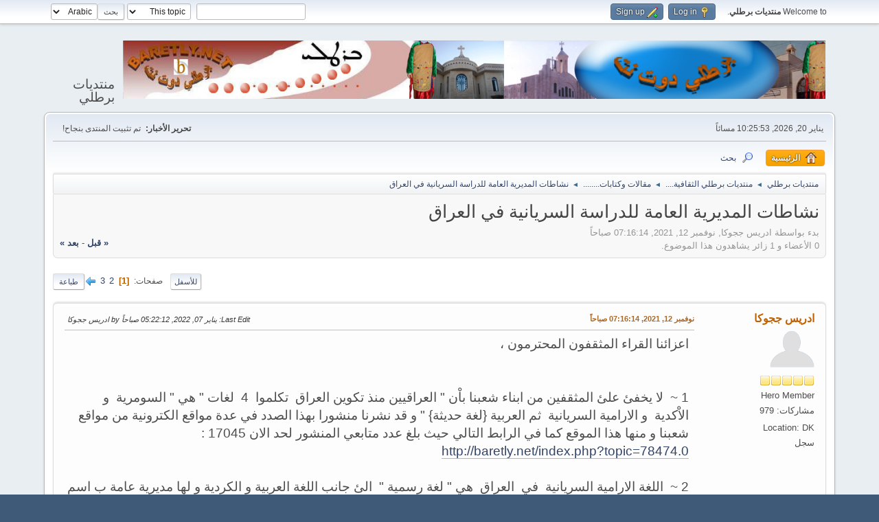

--- FILE ---
content_type: text/html; charset=UTF-8
request_url: http://baretly.net/index.php?topic=80274.0
body_size: 26974
content:
<!DOCTYPE html>
<html dir="rtl" lang="en-US">
<head>
	<meta charset="UTF-8">
	<link rel="stylesheet" href="https://baretly.net/Themes/default/css/minified_c12fc4d45d02fe75680210e3471c140e.css?smf215_1761724922">
	<style>
	img.avatar { max-width: 65px !important; max-height: 65px !important; }
	
	</style>
	<script>
		var smf_theme_url = "https://baretly.net/Themes/default";
		var smf_default_theme_url = "https://baretly.net/Themes/default";
		var smf_images_url = "https://baretly.net/Themes/default/images";
		var smf_smileys_url = "http://baretly.net/Smileys";
		var smf_smiley_sets = "fugue,alienine";
		var smf_smiley_sets_default = "fugue";
		var smf_avatars_url = "http://baretly.net/avatars";
		var smf_scripturl = "http://baretly.net/index.php?PHPSESSID=6db2dd446569798ad41503f03c062604&amp;";
		var smf_iso_case_folding = false;
		var smf_charset = "UTF-8";
		var smf_session_id = "c38c6f958f7abd1085b5fb11a0a5f836";
		var smf_session_var = "dff8ead750";
		var smf_member_id = 0;
		var ajax_notification_text = 'تحميل...';
		var help_popup_heading_text = 'A little lost? Let me explain:';
		var banned_text = 'نأسف ضيف, تم حظرك من استخدام هذا المنتدى!';
		var smf_txt_expand = 'Expand';
		var smf_txt_shrink = 'Shrink';
		var smf_collapseAlt = 'Hide';
		var smf_expandAlt = 'Show';
		var smf_quote_expand = false;
		var allow_xhjr_credentials = false;
	</script>
	<script src="https://ajax.googleapis.com/ajax/libs/jquery/3.6.3/jquery.min.js"></script>
	<script src="https://baretly.net/Themes/default/scripts/jquery.sceditor.bbcode.min.js?smf215_1761724922"></script>
	<script src="https://baretly.net/Themes/default/scripts/minified_ae035f2e7d0379998b1d32d3eac34ff0.js?smf215_1761724922"></script>
	<script src="https://baretly.net/Themes/default/scripts/minified_b7fce833af3deaa1f65fbeaad0affa77.js?smf215_1761724922" defer></script>
	<script>
		var smf_smileys_url = 'http://baretly.net/Smileys/fugue';
		var bbc_quote_from = 'مقتبس من';
		var bbc_quote = 'اقتباس';
		var bbc_search_on = 'في';
	var smf_you_sure ='هل أنت متأكد من أنك تريد فعل ذلك?';
	</script>
	<title>نشاطات المديرية العامة للدراسة السريانية  في العراق </title>
	<meta name="viewport" content="width=device-width, initial-scale=1">
	<meta property="og:site_name" content=" منتديات برطلي">
	<meta property="og:title" content="نشاطات المديرية العامة للدراسة السريانية  في العراق ">
	<meta property="og:url" content="http://baretly.net/index.php?PHPSESSID=6db2dd446569798ad41503f03c062604&amp;topic=80274.0">
	<meta property="og:description" content="نشاطات المديرية العامة للدراسة السريانية  في العراق ">
	<meta name="description" content="نشاطات المديرية العامة للدراسة السريانية  في العراق ">
	<meta name="theme-color" content="#557EA0">
	<link rel="canonical" href="http://baretly.net/index.php?topic=80274.0">
	<link rel="help" href="http://baretly.net/index.php?PHPSESSID=6db2dd446569798ad41503f03c062604&amp;action=help">
	<link rel="contents" href="http://baretly.net/index.php?PHPSESSID=6db2dd446569798ad41503f03c062604&amp;">
	<link rel="search" href="http://baretly.net/index.php?PHPSESSID=6db2dd446569798ad41503f03c062604&amp;action=search">
	<link rel="alternate" type="application/rss+xml" title=" منتديات برطلي - RSS" href="http://baretly.net/index.php?PHPSESSID=6db2dd446569798ad41503f03c062604&amp;action=.xml;type=rss2;board=6">
	<link rel="alternate" type="application/atom+xml" title=" منتديات برطلي - Atom" href="http://baretly.net/index.php?PHPSESSID=6db2dd446569798ad41503f03c062604&amp;action=.xml;type=atom;board=6">
	<link rel="next" href="http://baretly.net/index.php?PHPSESSID=6db2dd446569798ad41503f03c062604&amp;topic=80274.15">
	<link rel="index" href="http://baretly.net/index.php?PHPSESSID=6db2dd446569798ad41503f03c062604&amp;board=6.0">
</head>
<body id="chrome" class="action_messageindex board_6">
<div id="footerfix">
	<div id="top_section">
		<div class="inner_wrap">
			<ul class="floatleft" id="top_info">
				<li class="welcome">
					Welcome to <strong> منتديات برطلي</strong>.
				</li>
				<li class="button_login">
					<a href="http://baretly.net/index.php?PHPSESSID=6db2dd446569798ad41503f03c062604&amp;action=login" class="open" onclick="return reqOverlayDiv(this.href, 'Log in', 'login');">
						<span class="main_icons login"></span>
						<span class="textmenu">Log in</span>
					</a>
				</li>
				<li class="button_signup">
					<a href="http://baretly.net/index.php?PHPSESSID=6db2dd446569798ad41503f03c062604&amp;action=signup" class="open">
						<span class="main_icons regcenter"></span>
						<span class="textmenu">Sign up</span>
					</a>
				</li>
			</ul>
			<form id="languages_form" method="get" class="floatright">
				<select id="language_select" name="language" onchange="this.form.submit()">
					<option value="arabic" selected="selected">Arabic</option>
					<option value="english">English</option>
				</select>
				<noscript>
					<input type="submit" value="اذهب">
				</noscript>
			</form>
			<form id="search_form" class="floatright" action="http://baretly.net/index.php?PHPSESSID=6db2dd446569798ad41503f03c062604&amp;action=search2" method="post" accept-charset="UTF-8">
				<input type="search" name="search" value="">&nbsp;
				<select name="search_selection">
					<option value="all">Entire forum </option>
					<option value="topic" selected>This topic</option>
					<option value="board">This board</option>
				</select>
				<input type="hidden" name="sd_topic" value="80274">
				<input type="submit" name="search2" value="بحث" class="button">
				<input type="hidden" name="advanced" value="0">
			</form>
		</div><!-- .inner_wrap -->
	</div><!-- #top_section -->
	<div id="header">
		<h1 class="forumtitle">
			<a id="top" href="http://baretly.net/index.php?PHPSESSID=6db2dd446569798ad41503f03c062604&amp;"><img src="https://baretly.net/Themes/default/images/smflogo.png" alt=" منتديات برطلي"></a>
		</h1>
		<div id="siteslogan">منتديات برطلي</div>
	</div>
	<div id="wrapper">
		<div id="upper_section">
			<div id="inner_section">
				<div id="inner_wrap" class="hide_720">
					<div class="user">
						<time datetime="2026-01-20T22:25:53Z">يناير 20, 2026, 10:25:53 مسائاً</time>
					</div>
					<div class="news">
						<h2>تحرير الأخبار: </h2>
						<p>تم تثبيت المنتدى بنجاح!</p>
					</div>
				</div>
				<a class="mobile_user_menu">
					<span class="menu_icon"></span>
					<span class="text_menu">Main Menu</span>
				</a>
				<div id="main_menu">
					<div id="mobile_user_menu" class="popup_container">
						<div class="popup_window description">
							<div class="popup_heading">Main Menu
								<a href="javascript:void(0);" class="main_icons hide_popup"></a>
							</div>
							
					<ul class="dropmenu menu_nav">
						<li class="button_home">
							<a class="active" href="http://baretly.net/index.php?PHPSESSID=6db2dd446569798ad41503f03c062604&amp;">
								<span class="main_icons home"></span><span class="textmenu">الرئيسية</span>
							</a>
						</li>
						<li class="button_search">
							<a href="http://baretly.net/index.php?PHPSESSID=6db2dd446569798ad41503f03c062604&amp;action=search">
								<span class="main_icons search"></span><span class="textmenu">بحث</span>
							</a>
						</li>
					</ul><!-- .menu_nav -->
						</div>
					</div>
				</div>
				<div class="navigate_section">
					<ul>
						<li>
							<a href="http://baretly.net/index.php?PHPSESSID=6db2dd446569798ad41503f03c062604&amp;"><span> منتديات برطلي</span></a>
						</li>
						<li>
							<span class="dividers"> &#9668; </span>
							<a href="http://baretly.net/index.php?PHPSESSID=6db2dd446569798ad41503f03c062604&amp;#c2"><span>منتديات برطلي الثقافية....</span></a>
						</li>
						<li>
							<span class="dividers"> &#9668; </span>
							<a href="http://baretly.net/index.php?PHPSESSID=6db2dd446569798ad41503f03c062604&amp;board=6.0"><span>مقالات وكتابات........</span></a>
						</li>
						<li class="last">
							<span class="dividers"> &#9668; </span>
							<a href="http://baretly.net/index.php?PHPSESSID=6db2dd446569798ad41503f03c062604&amp;topic=80274.0"><span>نشاطات المديرية العامة للدراسة السريانية  في العراق </span></a>
						</li>
					</ul>
				</div><!-- .navigate_section -->
			</div><!-- #inner_section -->
		</div><!-- #upper_section -->
		<div id="content_section">
			<div id="main_content_section">
		<div id="display_head" class="information">
			<h2 class="display_title">
				<span id="top_subject">نشاطات المديرية العامة للدراسة السريانية  في العراق </span>
			</h2>
			<p>بدء بواسطة ادريس ججوكا, نوفمبر 12, 2021, 07:16:14 صباحاً</p>
			<span class="nextlinks floatright"><a href="http://baretly.net/index.php?PHPSESSID=6db2dd446569798ad41503f03c062604&amp;topic=80274.0;prev_next=prev#new">&laquo; قبل</a> - <a href="http://baretly.net/index.php?PHPSESSID=6db2dd446569798ad41503f03c062604&amp;topic=80274.0;prev_next=next#new">بعد &raquo;</a></span>
			<p>0 الأعضاء و 1 زائر يشاهدون هذا الموضوع.
			</p>
		</div><!-- #display_head -->
		
		<div class="pagesection top">
			
		<div class="buttonlist floatright">
			
				<a class="button button_strip_print" href="http://baretly.net/index.php?PHPSESSID=6db2dd446569798ad41503f03c062604&amp;action=printpage;topic=80274.0"  rel="nofollow">طباعة</a>
		</div>
			 
			<div class="pagelinks floatleft">
				<a href="#bot" class="button">للأسفل</a>
				<span class="pages">صفحات</span><span class="current_page">1</span> <a class="nav_page" href="http://baretly.net/index.php?PHPSESSID=6db2dd446569798ad41503f03c062604&amp;topic=80274.15">2</a> <a class="nav_page" href="http://baretly.net/index.php?PHPSESSID=6db2dd446569798ad41503f03c062604&amp;topic=80274.30">3</a> <a class="nav_page" href="http://baretly.net/index.php?PHPSESSID=6db2dd446569798ad41503f03c062604&amp;topic=80274.15"><span class="main_icons next_page"></span></a> 
			</div>
		<div class="mobile_buttons floatright">
			<a class="button mobile_act">User actions</a>
			
		</div>
		</div>
		<div id="forumposts">
			<form action="http://baretly.net/index.php?PHPSESSID=6db2dd446569798ad41503f03c062604&amp;action=quickmod2;topic=80274.0" method="post" accept-charset="UTF-8" name="quickModForm" id="quickModForm" onsubmit="return oQuickModify.bInEditMode ? oQuickModify.modifySave('c38c6f958f7abd1085b5fb11a0a5f836', 'dff8ead750') : false">
				<div class="windowbg" id="msg127899">
					
					<div class="post_wrapper">
						<div class="poster">
							<h4>
								<a href="http://baretly.net/index.php?PHPSESSID=6db2dd446569798ad41503f03c062604&amp;action=profile;u=2600" title="View the profile of ادريس ججوكا">ادريس ججوكا</a>
							</h4>
							<ul class="user_info">
								<li class="avatar">
									<a href="http://baretly.net/index.php?PHPSESSID=6db2dd446569798ad41503f03c062604&amp;action=profile;u=2600"><img class="avatar" src="http://baretly.net/avatars/default.png" alt=""></a>
								</li>
								<li class="icons"><img src="https://baretly.net/Themes/default/images/membericons/icon.png" alt="*"><img src="https://baretly.net/Themes/default/images/membericons/icon.png" alt="*"><img src="https://baretly.net/Themes/default/images/membericons/icon.png" alt="*"><img src="https://baretly.net/Themes/default/images/membericons/icon.png" alt="*"><img src="https://baretly.net/Themes/default/images/membericons/icon.png" alt="*"></li>
								<li class="postgroup">Hero Member</li>
								<li class="postcount">مشاركات: 979</li>
								<li class="im_icons">
									<ol>
										<li class="custom cust_gender"><span class=" main_icons gender_0" title="Male"></span></li>
									</ol>
								</li>
								<li class="custom cust_loca">Location: DK</li>
								<li class="poster_ip">سجل</li>
							</ul>
						</div><!-- .poster -->
						<div class="postarea">
							<div class="keyinfo">
								<div id="subject_127899" class="subject_title subject_hidden">
									<a href="http://baretly.net/index.php?PHPSESSID=6db2dd446569798ad41503f03c062604&amp;msg=127899" rel="nofollow">نشاطات المديرية العامة للدراسة السريانية  في العراق </a>
								</div>
								
								<div class="postinfo">
									<span class="messageicon"  style="position: absolute; z-index: -1;">
										<img src="https://baretly.net/Themes/default/images/post/xx.png" alt="">
									</span>
									<a href="http://baretly.net/index.php?PHPSESSID=6db2dd446569798ad41503f03c062604&amp;msg=127899" rel="nofollow" title="نشاطات المديرية العامة للدراسة السريانية  في العراق " class="smalltext">نوفمبر 12, 2021, 07:16:14 صباحاً</a>
									<span class="spacer"></span>
									<span class="smalltext modified floatright mvisible" id="modified_127899"><span class="lastedit">Last Edit</span>: يناير 07, 2022, 05:22:12 صباحاً by ادريس ججوكا
									</span>
								</div>
								<div id="msg_127899_quick_mod"></div>
							</div><!-- .keyinfo -->
							<div class="post">
								<div class="inner" data-msgid="127899" id="msg_127899">
									<span style="font-size: 14pt;" class="bbc_size">اعزائنا القراء المثقفون المحترمون ،<br /><br /><br />1 ~&nbsp; لا يخفئ علئ المثقفين من ابناء شعبنا باْن &quot; العراقيين منذ تكوين العراق&nbsp; تكلموا&nbsp; 4&nbsp; لغات &quot; هي &quot; السومرية&nbsp; و الاْكدية&nbsp; و الارامية السريانية&nbsp; ثم العربية {لغة حديثة} &quot; و قد نشرنا منشورا بهذا الصدد في عدة مواقع الكترونية من مواقع شعبنا و منها هذا الموقع كما في الرابط التالي حيث بلغ عدد متابعي المنشور لحد الان 17045 : <a href="http://baretly.net/index.php?PHPSESSID=6db2dd446569798ad41503f03c062604&amp;topic=78474.0" class="bbc_link" target="_blank" rel="noopener">http://baretly.net/index.php?topic=78474.0</a> <br /><br />2 ~&nbsp; اللغة الارامية السريانية&nbsp; في&nbsp; العراق&nbsp; هي &quot; لغة رسمية &quot;&nbsp; الئ جانب اللغة العربية و الكردية و لها مديرية عامة ب اسم &quot; المديرية العامة للدراسة السريانية &quot; و مركزها في بغداد و لها مديريات تابعة لها في عدة محافظات.<br /><br />3 ~&nbsp; من نشاطات المديرية موضوع البحث ~ بحسب اعلام المديرية / بغداد ~ في هذه الايام&nbsp; في مستهل العام الدراسي الجديد الاتي :<br /><br />اْ ~&nbsp; السيد عماد ججو يعقد اجتماعا مع كوادر مكتبه في بغداد<br />اعلام المديرية – بغداد<br /><br />عقد السيد عماد سالم ججو المدير العام للدراسة السريانية، اجتماعا مع موظفي المكتب (مكتب المدير العام) والذي ضم السيدة الهام جاسم مديرة المكتب والسيد ستيفن كامل مسؤول شعبة المتابعة اضافة الى عدد من موظفي المكتب. وذلك صباح اليوم الثلاثاء الموافق 19 تشرين الاول 2021، في مقر المديرية في بغداد.<br />وجرى الحديث خلال الاجتماع حول توجيهات معالي وزير التربية في اجتماعه الاخير مع اعضاء هيئة الرأي في الوزارة. كما تم في الاجتماع ايضا، اصدار توجيهات تخص بريد المديرية لاسيما المرسل، من ناحية الاهتمام والترتيب والتنظيم الى عدم التاخير والسرعة في الاستجابة، من اجل تحقيق انسيابية اكبر في العمل بين المديرية والوزارة او مع المؤسسات الاخرى.<br /><br /><a href="https://www.facebook.com/syriacstudy/photos/pcb.4392793434132373/4392788460799537/" class="bbc_link" target="_blank" rel="noopener">https://www.facebook.com/syriacstudy/photos/pcb.4392793434132373/4392788460799537/</a><br /><br />ب ~&nbsp; السيد ججو يزور مؤسسات تربوية وادارية في قضاء الحمدانية<br />اعلام المديرية – بغداد<br /><br />اجرى السيد عماد سالم ججو المدير العام للدراسة السريانية، زيارة الى مديرية تربية قضاء الحمدانية، وذلك اليوم الاربعاء الموافق 20 تشرين الاول 2021، والتقى خلال زيارته، السيد رافد يوسف مدير تربية الحمدانية وعدد من الموظفين. وخلال اللقاء جرى النقاش حول الاستعدادت للبدء بالعام الدراسي الجديد حسب مقررات الاجتماع الاخير لهيئة الرأي في وزارة التربية، كما تم الايعاز الى&nbsp; مدراء المدارس بتهيئة المدارس لاستقبال التلاميذ والطلاب في للعام الدراسي الجديد.<br />كما تفقد السيد عماد ججو في زيارته، شعبة الدراسة السريانية في تربية الحمدانية، وعقد اجتماع مع السيد رياض قرياقوس مسؤول الشعبة وموظفي الشعبة، وجرى النقاش خلال الاجتماع حول الاستعدادات والتهيئة لاقامة اللقاء التربوي الذي تعتزم الشعبة اقامته يوم الاربعاء المقبل الموافق 28 تشرين الاول 2021 . وحول التنسيق مع المخازن المركزية لوزارة التربية&nbsp; لاستلام مناهج اللغة السريانية والتربية المسيحية لمدارس القضاء. كما جرى تسليم الشعبة ملازم تجريبية لمنهاج اللغة السريانية للمرحلة المتوسطة للعام الدراسي القادم.<br />وفي اليوم ذاته زار السيد عماد ججو، مبنى معهد الفنون الجميلة في الحمدانية الذي تم افتتاحه هذا العام ، والتقى خلال زيارته مع الكادر التدريسي في المعهد للوقوف على اهم احتياجاتهم ومتطلباتهم للعمل على تلبيتها.<br />هذا وزار السيد ججو ايضا قائممقامية الحمدانية، والتقى فيها السيد عصام بهنام قائممقام الحمدانية، وجرى الحديث والنقاش خلال اللقاء حول المقترحات ومتطلبات المؤسسات التربوية والمدارس التابعة لها، حيث استجاب السيد القائممقام للمقترحات المقدمة ووعد بدراستها وامكانية تنفيذها.<br /><br /><a href="https://www.facebook.com/syriacstudy/photos/pcb.4395926197152430/4395925770485806/" class="bbc_link" target="_blank" rel="noopener">https://www.facebook.com/syriacstudy/photos/pcb.4395926197152430/4395925770485806/</a><br />&nbsp; <br />ج ~&nbsp; السيد ججو يجتمع مع مسؤولين للدراسة السريانية في تربية محافظة نينوى <br />اعلام المديرية - بغداد<br />عقد السيد عماد سالم ججو مدير عام الدراسة السريانية في وزارة التربية اجتماعًا ضم&nbsp; السيد سمير يوخنا مدير القسم السرياني في تربية نينوى والسيد رياض قرياقوس مسؤول الشعبة السريانية في تربية قضاء الحمدانية والسيد زيد غريب مسؤول الشعبة السريانية في تربية قضاء تلكيف والسيد عماد جبرائل&nbsp; مسؤول الشعبة السريانية في تربية ناحية بعشيقة وعدد من موظفي القسم وذلك صباح يوم الاحد الموافق 2021/10/24 ،<br />ويأتي هذا الاجتماع استعدادا لقيام مسؤولي الشعب بعقد ندوات مع الملاكات التعليمية والتدريسية كل في الشعبة التابعة لهم بالتنسيق مع&nbsp; مدير القسم ومشرفي اللغة السريانية والتربية المسيحية ،<br />وجرى الحديث حول&nbsp; تحديد المواعيد&nbsp; والنقاط التي سوف تطرح في الاجتماع بما يخص الدورات التطويرية وحضور النشاطات التي تقيمها المديرية والمناهج ومعارض الرسم والزخرفة وكل ما يتعلق بالمعلم والمدرس والمشرف وكذلك بما يخص موظفي القسم والشعب السريانية،<br />هذا وتم تحديد اللقاءات التربوية مع الكوادر ،<br />الاربعاء الموافق 2021/10/27 لملاكات الشعبة السريانية في بعشيقة الساعة العاشرة صباها .<br />الخميس الموافق 2021/10/28 لملاكات الشعبة السريانية في تلكيف الساعة العشرة صباحا.<br />السبت الموافق 2021/10/30 لملاكات الشعبة السريانية في الحمدانية الساعة العشرة صباحا ً. <br /><br />&nbsp; &nbsp; &nbsp; &nbsp; &nbsp; &nbsp; &nbsp; &nbsp; &nbsp; &nbsp; &nbsp; &nbsp; &nbsp; &nbsp; &nbsp; &nbsp; &nbsp; &nbsp; &nbsp; &nbsp;<a href="https://www.facebook.com/syriacstudy/photos/pcb.4408168772594839/4408168469261536/" class="bbc_link" target="_blank" rel="noopener">https://www.facebook.com/syriacstudy/photos/pcb.4408168772594839/4408168469261536/</a><br /><br />ملاحظة :<br />~~~~<br /><br />اللغة الارامية السريانية معترف بها عالميا كما و يتم تدريسها في جامعات عالمية عديدة.<br /><br />و&nbsp; بالاضافة الئ ما اشرنا اليه فيما تقدم&nbsp; فيما يخص اللغة&nbsp; الارامية السريانية&nbsp; ففي&nbsp; العراق&nbsp; ايضا موْسسات رسمية اخرئ&nbsp; و كما يلي :<br /><br />~ يتم تدريس اللغة الارامية السريانية&nbsp; في قسم اللغة السريانية في كلية اللغات في جامعة بغداد.<br />~ لها هيئة تسمئ &quot; هيئة اللغة السريانية &quot; في &quot; المجمع العلمي العراقي.&quot;<br />~ لها مديرية ب اسم &quot; مديرية الدراسة السريانية العامة &quot; في بغداد و مديرية للتعليم السرياني في اربيل و مديرية عامة للثقافة و الفنون السريانية في اربيل و كذلك اتحاد للاْدباء و الكتاب السريان الذي هو جزء من الاتحاد العام للاْدباء و الكتاب في العراق.<br />~ يتم التدريس باللغة السريانية في المدارس التي اغلبها مسيحيون.<br />~ و افتتح موْخرا قسم للغة السريانية في جامعة صلاح الدين ايضا.<br />~ نشرت وزارة ألتربية معجماً باللغات ألثلاث ألإنكليزية وألعربية وألسريانية بعنوان منارة ألطالب ليستعمل في ألمدارس ألسريانية.<br /><br />~ و افتتح بشكل تجريبي بث القناة العراقية السريانية ... </span>
								</div>
							</div><!-- .post -->
							<div class="under_message">
							</div><!-- .under_message -->
						</div><!-- .postarea -->
						<div class="moderatorbar">
						</div><!-- .moderatorbar -->
					</div><!-- .post_wrapper -->
				</div><!-- $message[css_class] -->
				<hr class="post_separator">
				<div class="windowbg" id="msg127900">
					
					
					<div class="post_wrapper">
						<div class="poster">
							<h4>
								<a href="http://baretly.net/index.php?PHPSESSID=6db2dd446569798ad41503f03c062604&amp;action=profile;u=2600" title="View the profile of ادريس ججوكا">ادريس ججوكا</a>
							</h4>
							<ul class="user_info">
								<li class="avatar">
									<a href="http://baretly.net/index.php?PHPSESSID=6db2dd446569798ad41503f03c062604&amp;action=profile;u=2600"><img class="avatar" src="http://baretly.net/avatars/default.png" alt=""></a>
								</li>
								<li class="icons"><img src="https://baretly.net/Themes/default/images/membericons/icon.png" alt="*"><img src="https://baretly.net/Themes/default/images/membericons/icon.png" alt="*"><img src="https://baretly.net/Themes/default/images/membericons/icon.png" alt="*"><img src="https://baretly.net/Themes/default/images/membericons/icon.png" alt="*"><img src="https://baretly.net/Themes/default/images/membericons/icon.png" alt="*"></li>
								<li class="postgroup">Hero Member</li>
								<li class="postcount">مشاركات: 979</li>
								<li class="im_icons">
									<ol>
										<li class="custom cust_gender"><span class=" main_icons gender_0" title="Male"></span></li>
									</ol>
								</li>
								<li class="custom cust_loca">Location: DK</li>
								<li class="poster_ip">سجل</li>
							</ul>
						</div><!-- .poster -->
						<div class="postarea">
							<div class="keyinfo">
								<div id="subject_127900" class="subject_title subject_hidden">
									<a href="http://baretly.net/index.php?PHPSESSID=6db2dd446569798ad41503f03c062604&amp;msg=127900" rel="nofollow">رد: نشاطات المديرية العامة للدراسة السريانية  في العراق </a>
								</div>
								<span class="page_number floatright">#1</span>
								<div class="postinfo">
									<span class="messageicon"  style="position: absolute; z-index: -1;">
										<img src="https://baretly.net/Themes/default/images/post/xx.png" alt="">
									</span>
									<a href="http://baretly.net/index.php?PHPSESSID=6db2dd446569798ad41503f03c062604&amp;msg=127900" rel="nofollow" title="Reply #1 - رد: نشاطات المديرية العامة للدراسة السريانية  في العراق " class="smalltext">نوفمبر 13, 2021, 07:45:02 صباحاً</a>
									<span class="spacer"></span>
									<span class="smalltext modified floatright" id="modified_127900">
									</span>
								</div>
								<div id="msg_127900_quick_mod"></div>
							</div><!-- .keyinfo -->
							<div class="post">
								<div class="inner" data-msgid="127900" id="msg_127900">
									<span style="font-size: 14pt;" class="bbc_size">اعزائنا القراء المثقفون المحترمون ، <br /><br />الحاقا بما ارودناه اعلاه.<br /><br />فيما يلي نشاطات اخرئ ل المديرية العامة للدراسة السريانية :<br /><br />1 ~&nbsp; الدراسة السريانية تعقد لقاءاً تربوياً في بغداد <br />اعلام المديرية - بغداد<br /><br />عقد السيد عماد سالم ججو مدير عام الدراسة السريانية في وزارة التربية، لقاءا تربويا مع معلمي ومدرسي اللغة السريانية والتربية المسيحية، حضره السيد عماد فكتور توما مدير قسم الدراسة السريانية لتربية الرصافة الثانية والسيدة شرارة يوسف مسؤول شعبة الترجمة لقسم المناهج والتقنيات في المديرية العامة، وعدد من موظفي القسم اضافة للكوادر التعليمية والتدريسية لمادتي اللغة السريانية والتربية المسيحية، وذلك صباح يوم الثلاثاء الموافق 26 تشرين الاول 2021 في قاعة ثانوية المسرة الاهلية للسريان الارثوذكس في بغداد.<br />ويأتي اللقاء التربوي ضمن خطة المديرية العامة للدراسة السريانية في عقد لقاءات تربوية استعدادا للبدء في العام الدراسي الجديد 2021 - 2022، وفي بداية اللقاء رحب السيد ججو بالحضور وهنأهم ببداية العام الدراسي الجديد منوهاً على الحرص الكبير في اعطاء درسي اللغة السريانية والتربية المسيحية اهمية اكبر. موضحًا انهما يعدان من الدروس المهمة، حاثاً&nbsp; الكوادر التعليمية والتدريسية بتكثيف الجهود من أجل اعداد وتقديم&nbsp; الدروس بطرق افضل للتلاميذ مع اعادة مراجعة الدروس في الاعوام السابقة.<br />وقدم السيد فكتور مدير القسم خلال حديثه على عدد من المقترحات التي تخص المعلمين والمدرسين واليات طرق التواصل مع قسم الدراسة السريانية، فيما قدمت السيدة شرارة يوسف مقترحات حول تحديث مناهج الدورات التطويرية من اجل تحقيق فائدة اكبر للملاكات.<br />من جانبه اجاب السيد ججو على الاسئلة المطروحة خلال اللقاء، كما وعد بدراسة المقترحات المقدمة من قبل الحضور، مثمنا في الوقت ذاته دور ادارة ثانوية المسرة الاهلية للسريان الارثوذكس في اعداد اللقاء التربوي.<br /><br /><a href="https://www.facebook.com/syriacstudy/photos/pcb.4412805035464546/4412804635464586/" class="bbc_link" target="_blank" rel="noopener">https://www.facebook.com/syriacstudy/photos/pcb.4412805035464546/4412804635464586/</a><br /><br />2 ~&nbsp; السيد عماد ججو&nbsp; يعقد لقاءاً تربوياً للملاكات التعليمية والتدريسية في كركوك <br />اعلام المديرية - بغداد<br /><br />عقد السيد عماد سالم ججو مدير عام الدراسة السريانية في وزارة التربية، لقاءاً تربوياً مع معلمي ومدرسي اللغة السريانية والتربية الدينية المسيحية، حضره السيد منير جلال عزيز مدير قسم الدراسة السريانية لتربية كركوك والسيد منهل الياس مسؤول شعبة البرامج&nbsp; لقسم المناهج والتقنيات في المديرية العامة، وعدد من موظفي القسم اضافة للكوادر التعليمية والتدريسية لمادتي اللغة السريانية والتربية المسيحية، وذلك صباح يوم الاربعاء الموافق 27 تشرين الاول 2021 في قاعة مدرسة بهرا الابتدائية المختلطة .<br />ويأتي اللقاء التربوي ضمن خطة المديرية العامة للدراسة السريانية 2021 في عقد لقاءات تربوية استعدادا للبدء في العام الدراسي الجديد 2021 - 2022، وفي بداية اللقاء رحب السيد ججو بالحضور وهنأهم ببداية العام الدراسي الجديد منوهاً على الحرص الكبير في اعطاء درسي اللغة السريانية والتربية المسيحية اهمية اكبر. موضحًا انهما يعدان من الدروس المهمة، حاثاً&nbsp; الكوادر التعليمية والتدريسية بتكثيف الجهود من أجل اعداد وتقديم&nbsp; الدروس بطرق افضل للتلاميذ مع اعادة مراجعة الدروس في الاعوام السابقة.<br />وقدم السيد منير جلال مدير القسم خلال حديثه على عدد من المقترحات التي تخص المعلمين والمدرسين واليات طرق التواصل مع قسم الدراسة السريانية في كركوك ، فيما قدم&nbsp; السيد منهل الياس مقترحات حول تحديث مناهج الدورات التطويرية من اجل تحقيق فائدة اكبر للملاكات.<br />من جانبه اجاب السيد ججو على الاسئلة المطروحة والنقاشات البناءة خلال اللقاء، كما وعد بدراسة المقترحات المقدمة من قبل الحضور، مثمنا في الوقت ذاته دور&nbsp; القائمين في اعداد اللقاء التربوي وكذلك الحرص الكبير&nbsp; من قبل الملاكات تجاه اللغة السريانية وعطائهم الكبير&nbsp; في تقديم ماهو افضل للتلاميذ والطلاب <br /><br />.<a href="https://www.facebook.com/syriacstudy/photos/pcb.4416795701732146/4416795471732169/" class="bbc_link" target="_blank" rel="noopener">https://www.facebook.com/syriacstudy/photos/pcb.4416795701732146/4416795471732169/</a></span>
								</div>
							</div><!-- .post -->
							<div class="under_message">
							</div><!-- .under_message -->
						</div><!-- .postarea -->
						<div class="moderatorbar">
						</div><!-- .moderatorbar -->
					</div><!-- .post_wrapper -->
				</div><!-- $message[css_class] -->
				<hr class="post_separator">
				<div class="windowbg" id="msg127901">
					
					
					<div class="post_wrapper">
						<div class="poster">
							<h4>
								<a href="http://baretly.net/index.php?PHPSESSID=6db2dd446569798ad41503f03c062604&amp;action=profile;u=2600" title="View the profile of ادريس ججوكا">ادريس ججوكا</a>
							</h4>
							<ul class="user_info">
								<li class="avatar">
									<a href="http://baretly.net/index.php?PHPSESSID=6db2dd446569798ad41503f03c062604&amp;action=profile;u=2600"><img class="avatar" src="http://baretly.net/avatars/default.png" alt=""></a>
								</li>
								<li class="icons"><img src="https://baretly.net/Themes/default/images/membericons/icon.png" alt="*"><img src="https://baretly.net/Themes/default/images/membericons/icon.png" alt="*"><img src="https://baretly.net/Themes/default/images/membericons/icon.png" alt="*"><img src="https://baretly.net/Themes/default/images/membericons/icon.png" alt="*"><img src="https://baretly.net/Themes/default/images/membericons/icon.png" alt="*"></li>
								<li class="postgroup">Hero Member</li>
								<li class="postcount">مشاركات: 979</li>
								<li class="im_icons">
									<ol>
										<li class="custom cust_gender"><span class=" main_icons gender_0" title="Male"></span></li>
									</ol>
								</li>
								<li class="custom cust_loca">Location: DK</li>
								<li class="poster_ip">سجل</li>
							</ul>
						</div><!-- .poster -->
						<div class="postarea">
							<div class="keyinfo">
								<div id="subject_127901" class="subject_title subject_hidden">
									<a href="http://baretly.net/index.php?PHPSESSID=6db2dd446569798ad41503f03c062604&amp;msg=127901" rel="nofollow">رد: نشاطات المديرية العامة للدراسة السريانية  في العراق </a>
								</div>
								<span class="page_number floatright">#2</span>
								<div class="postinfo">
									<span class="messageicon"  style="position: absolute; z-index: -1;">
										<img src="https://baretly.net/Themes/default/images/post/xx.png" alt="">
									</span>
									<a href="http://baretly.net/index.php?PHPSESSID=6db2dd446569798ad41503f03c062604&amp;msg=127901" rel="nofollow" title="Reply #2 - رد: نشاطات المديرية العامة للدراسة السريانية  في العراق " class="smalltext">نوفمبر 14, 2021, 07:29:46 صباحاً</a>
									<span class="spacer"></span>
									<span class="smalltext modified floatright" id="modified_127901">
									</span>
								</div>
								<div id="msg_127901_quick_mod"></div>
							</div><!-- .keyinfo -->
							<div class="post">
								<div class="inner" data-msgid="127901" id="msg_127901">
									<span style="font-size: 14pt;" class="bbc_size">اعزائنا القراء المثقفون المحترمون ،<br /><br /><br />تستمر نشاطات المديرية العامة للدراسة السريانية&nbsp; و كما يلي :<br /><br /><br />1 ~&nbsp; وحدة الدراسة السريانية في ممثلية وزارة التربية في دهوك تعقد لقاءً تربويا<br />اعلام المديرية – بغداد <br /><br />تنفيذا للخطة السنوية للمديرية العامة للدراسة السريانية لعام 2021 وبتوجيه من السيد عماد سالم ججو المدير العام للدراسة السريانية عقدت وحدة الدراسة السريانية لممثلية وزارة التربية في دهوك لقاءً تربويا للكوادر التعليمية والتدريسية لمادتي اللغة السريانية والتربية الدينية المسيحية, وذلك يوم الاربعاء الموافق 27/10/2021 في مبنى الوحدة السريانية في دهوك. <br />حضر اللقاء السيدة هدى خالد مركوز مديرة ممثلية وزارة التربية في دهوك والسيد فيانكي خوشابا ابرم مسؤول وحدة الدراسة السريانية والسيدة اسماء محمد جاسم مسؤولة الاشراف الابتدائي في ممثلية دهوك ومشرفي مادتي اللغة السريانية و التربية الدينية المسيحية وموظفي وحدة الدراسة السريانية.<br />في البداية رحب السيد فيانكي خوشابا ابرم مسؤول وحدة الدراسة السريانية بالكوادر التدريسية متمنيا لهم عام دراسي جديد مليء بالموفقية و النجاح, حيث تم خلال اللقاء مناقشة المشاكل و المعوقات التي تعترض سير العملية التربوية وايجاد الحلول المناسبة لها. من جانبها اكدت السيدة هدى خالد مركوز مديرة الممثلية على استعدادها التام لحل جميع الامور والمعوقات التي تعرقل عمل الملاكات ووقوفها جنبا الى جنب&nbsp; معهم بهدف انجاح العملية التربوية و ايصال المادة بالشكل المثالي للتلاميذ والطلبة الاعزاء.<br />في نهاية اللقاء تم تكريم السيدة ( ندوى سعيد ابراهيم ) موظفة في وحدة الدراسة السريانية بمناسبة احالتها على التقاعد متمنين لها دوام الصحة و الموفقية .<br /><br /><a href="https://www.facebook.com/syriacstudy/photos/pcb.4423862217692161/4423861034358946/" class="bbc_link" target="_blank" rel="noopener">https://www.facebook.com/syriacstudy/photos/pcb.4423862217692161/4423861034358946/</a><br /><br />2 ~&nbsp; الدراسة السريانية تعقد لقاءً تربويا في تربية الحمدانية<br />اعلام المديرية – بغداد<br /><br />ضمن الخطة السنوية للمديرية العامة للدراسة السريانية وبتوجيه من السيد عماد سالم ججو المدير العام، عقدت شعبة الدراسة السريانية في قسم تربية الحمدانية لقاءً تربويا لمدرسي ومعلمي اللغة السريانية والتربية الدينية المسيحية وذلك يوم السبت الموافق 30 تشرين الاول 2021 في الحمدانية &quot;بخديدا&quot; .<br />حضر اللقاء السيد سمير يوخنا مدير قسم الدراسة السريانية في المديرية العامة لتربية نينوى والسيد رياض قرياقوس مسؤول شعبة الدراسة السريانية في قسم تربية الحمدانية والسيد فيانكي خوشابا مسؤول وحدة الدراسة السريانية في ممثلية وزارة التربية في دهوك، كما حضره السادة بشار هادي وعصام ميخا مشرفوا الاختصاص لمادة اللغة السريانية والسيد مازن يوحنا المشرف الاختصاص لمادة التربية المسيحية اضافة لحضور مدرسي ومعلمي اللغة السريانية والتربية الدينية المسيحية لمدارس القضاء. <br />وفي بداية اللقاء رحب السيد رياض قرياقوس بالسادة الحضور لمناقشة المعوقات التي قد تواجه العملية التعليمية والتربوية مع بداية السنة الدراسية. وجرى النقاش والاتفاق خلال اللقاء حول ضرورة الالتزام باكمال مناهج اللغة السريانية والتربية المسيحية واعطاء دروس الكترونية اضافة الى الدروس الحضورية والتواصل مع المشرفين وشعبة الدراسة السريانية، وكذلك المشاركة في المؤتمرات والمهرجانات التي تقيمها المديرية العامة للدراسة السريانية وتثبيت الكوادر التدريسية وضرورة تقديم خطة سنوية لقسم الدراسة السريانية من اجل متابعتها، واخيرا اقامة الدورات التطويرية للمتعينين الجدد من الكوادر التعليمية والتدريسية لمادتي اللغة السريانية والتربية دينية المسيحية.<br /><br /><a href="https://www.facebook.com/syriacstudy/photos/pcb.4430819673663082/4430818486996534/" class="bbc_link" target="_blank" rel="noopener">https://www.facebook.com/syriacstudy/photos/pcb.4430819673663082/4430818486996534/</a></span>
								</div>
							</div><!-- .post -->
							<div class="under_message">
							</div><!-- .under_message -->
						</div><!-- .postarea -->
						<div class="moderatorbar">
						</div><!-- .moderatorbar -->
					</div><!-- .post_wrapper -->
				</div><!-- $message[css_class] -->
				<hr class="post_separator">
				<div class="windowbg" id="msg127902">
					
					
					<div class="post_wrapper">
						<div class="poster">
							<h4>
								<a href="http://baretly.net/index.php?PHPSESSID=6db2dd446569798ad41503f03c062604&amp;action=profile;u=2600" title="View the profile of ادريس ججوكا">ادريس ججوكا</a>
							</h4>
							<ul class="user_info">
								<li class="avatar">
									<a href="http://baretly.net/index.php?PHPSESSID=6db2dd446569798ad41503f03c062604&amp;action=profile;u=2600"><img class="avatar" src="http://baretly.net/avatars/default.png" alt=""></a>
								</li>
								<li class="icons"><img src="https://baretly.net/Themes/default/images/membericons/icon.png" alt="*"><img src="https://baretly.net/Themes/default/images/membericons/icon.png" alt="*"><img src="https://baretly.net/Themes/default/images/membericons/icon.png" alt="*"><img src="https://baretly.net/Themes/default/images/membericons/icon.png" alt="*"><img src="https://baretly.net/Themes/default/images/membericons/icon.png" alt="*"></li>
								<li class="postgroup">Hero Member</li>
								<li class="postcount">مشاركات: 979</li>
								<li class="im_icons">
									<ol>
										<li class="custom cust_gender"><span class=" main_icons gender_0" title="Male"></span></li>
									</ol>
								</li>
								<li class="custom cust_loca">Location: DK</li>
								<li class="poster_ip">سجل</li>
							</ul>
						</div><!-- .poster -->
						<div class="postarea">
							<div class="keyinfo">
								<div id="subject_127902" class="subject_title subject_hidden">
									<a href="http://baretly.net/index.php?PHPSESSID=6db2dd446569798ad41503f03c062604&amp;msg=127902" rel="nofollow">رد: نشاطات المديرية العامة للدراسة السريانية  في العراق </a>
								</div>
								<span class="page_number floatright">#3</span>
								<div class="postinfo">
									<span class="messageicon"  style="position: absolute; z-index: -1;">
										<img src="https://baretly.net/Themes/default/images/post/xx.png" alt="">
									</span>
									<a href="http://baretly.net/index.php?PHPSESSID=6db2dd446569798ad41503f03c062604&amp;msg=127902" rel="nofollow" title="Reply #3 - رد: نشاطات المديرية العامة للدراسة السريانية  في العراق " class="smalltext">نوفمبر 16, 2021, 06:31:55 صباحاً</a>
									<span class="spacer"></span>
									<span class="smalltext modified floatright" id="modified_127902">
									</span>
								</div>
								<div id="msg_127902_quick_mod"></div>
							</div><!-- .keyinfo -->
							<div class="post">
								<div class="inner" data-msgid="127902" id="msg_127902">
									<span style="font-size: 14pt;" class="bbc_size">اعزائنا القراء المثقفون المحترمون ،<br /><br /><br />و تتواصل نشاطات المديرية العامة للدراسة السريانية&nbsp; و كما يلي :<br /><br />1 ~&nbsp; بمناسبة بدء العام الدراسي الجديد.. السيد عماد ججو يزور المدارس السريانية في الحمدانية وبرطلة<br />اعلام المديرية - بغداد<br /><br /> اجرى السيد عماد سالم ججو مدير عام الدراسة السريانية في وزارة التربية الاتحادية زيارة الى المدارس السريانية في قضاء الحمدانية (بخديدا) وناحية برطلة بمناسبة بدء العام الدراسي الجديد، وذلك صباح يوم الاثنين الموافق الاول من تشرين الثاني 2021، ورافقه في الزيارة السيد رافد يوسف مدير تربية الحمدانية والسيد رياض قرياقوس مسؤول شعبة الدراسة السريانية والسيد مارسيل شمعون مسؤل شعبة الامتحانات في تربية القضاء.<br />وزار السيد ججو خلال جولته التفقدية مدرسة اشور بانيبال السريانية والتقى فيها السيد فادي حبش مدير المدرسة وعدد من الملاكات التعليمية والتلاميذ، كما زار ايضا ثانوية مارأفرام السريانية وألتقى فيها السيد صلاح سركيس مدير الثانوية والكادر التدريسي والطلبة.<br />وخلال جولته التربوية التقى السيد ججو السيد عصام بهنام قائممقام قضاء الحمدانية في بناية تربية الحمدانية، واكملا الجولة التربوية حيث زار الوفد المشترك عدد من المدارس في قضاء الحمدانية، منها مدرسة راسن الابتدائية والتقى فيها السيد نجيب طوبيا مدير المدرسة والكوادر التعليمية. كما زار الوفد ايضا عدد من المدارس في ناحية برطلة ومنها مدرسة الحنين السريانية والتقى فيها السيدة ساجدة زكو مديرة المدرسة والكوادر التعليمية وايضا زار الوفد ثانوية ابن العبري السريانية والتقى فيها السيد مضر بشير مدير الثانوية والكوادر التدريسية والطلبة.<br />هذا وقدم السيد عماد ججو المدير العام للدراسة السريانية والسيد عصام بهنام قائممقام قضاء الحمدانية واعضاء الوفد الزائر، التهاني والتبريكات لادارات المدارس والكوادر التعليمية والتدريسية وللتلاميذ والطلبة بمناسبة بدء العام الدراسي الجديد.<br /><br /><a href="https://www.facebook.com/syriacstudy/photos/pcb.4432100283535021/4432099466868436/" class="bbc_link" target="_blank" rel="noopener">https://www.facebook.com/syriacstudy/photos/pcb.4432100283535021/4432099466868436/</a><br /><br />2 ~&nbsp; الدراسة السريانية تعقد لقاءً تربويا في بعشيقة <br />اعلام المديرية – بغداد<br /><br /> ضمن الخطة السنوية للمديرية العامة للدراسة السريانية وبأشراف السيد عماد سالم ججو المدير العام، عقدت شعبة الدراسة السريانية في قسم تربية بعشيقة لقاءً تربويا لمدرسي ومعلمي اللغة السريانية والتربية الدينية المسيحية، وذلك يوم الثلاثاء الموافق 2 تشرين الثاني 2021 في قاعة متوسطة بعشيقة للبنات. <br />حضر اللقاء السيد عماد سالم ججو المدير العام للدراسة السريانية والسيد سمير يوخنا مدير قسم الدراسة السريانية في المديرية العامة لتربية نينوى والسيد رياض حموكة مدير قسم تربية بعشيقة والسيد عماد جبرائيل مسؤول شعبة الدراسة السريانية في تربية بعشيقة والسيد رياض قرياقوس مسؤول شعبة الدراسة السريانية في قسم تربية الحمدانية، اضافة لحضور مشرفي اللغة السريانية والتربية الدينية المسيحية ومدرسي ومعلمي اللغة السريانية والتربية الدينية المسيحية لمدارس القضاء.<br />وفي بداية اللقاء رحب السيد ججو بالحضور مهنئا الكوادر التعليمية والتدريسية والكوادر الادارية التربوية لمناسبة بدء العام الدراسي الجديد. وجرى الحديث والنقاش خلال اللقاء حول الالتزام بمناهج اللغة السريانية والتربية الدينية المسيحية واعطاء الدروس الكترونيا مع التاكيد على اهمية التواصل مع المشرفين والشعب في الامور الادارية, كذلك على اهمية&nbsp; المشاركة في النشاطات التي تقيمها المنظمات والمؤسسات المهتمة بالتعليم واللغة السريانية.<br /><br /><a href="https://www.facebook.com/syriacstudy/photos/pcb.4435031033241946/4435029609908755/" class="bbc_link" target="_blank" rel="noopener">https://www.facebook.com/syriacstudy/photos/pcb.4435031033241946/4435029609908755/</a><br /><br /> </span>
								</div>
							</div><!-- .post -->
							<div class="under_message">
							</div><!-- .under_message -->
						</div><!-- .postarea -->
						<div class="moderatorbar">
						</div><!-- .moderatorbar -->
					</div><!-- .post_wrapper -->
				</div><!-- $message[css_class] -->
				<hr class="post_separator">
				<div class="windowbg" id="msg127903">
					
					
					<div class="post_wrapper">
						<div class="poster">
							<h4>
								<a href="http://baretly.net/index.php?PHPSESSID=6db2dd446569798ad41503f03c062604&amp;action=profile;u=2600" title="View the profile of ادريس ججوكا">ادريس ججوكا</a>
							</h4>
							<ul class="user_info">
								<li class="avatar">
									<a href="http://baretly.net/index.php?PHPSESSID=6db2dd446569798ad41503f03c062604&amp;action=profile;u=2600"><img class="avatar" src="http://baretly.net/avatars/default.png" alt=""></a>
								</li>
								<li class="icons"><img src="https://baretly.net/Themes/default/images/membericons/icon.png" alt="*"><img src="https://baretly.net/Themes/default/images/membericons/icon.png" alt="*"><img src="https://baretly.net/Themes/default/images/membericons/icon.png" alt="*"><img src="https://baretly.net/Themes/default/images/membericons/icon.png" alt="*"><img src="https://baretly.net/Themes/default/images/membericons/icon.png" alt="*"></li>
								<li class="postgroup">Hero Member</li>
								<li class="postcount">مشاركات: 979</li>
								<li class="im_icons">
									<ol>
										<li class="custom cust_gender"><span class=" main_icons gender_0" title="Male"></span></li>
									</ol>
								</li>
								<li class="custom cust_loca">Location: DK</li>
								<li class="poster_ip">سجل</li>
							</ul>
						</div><!-- .poster -->
						<div class="postarea">
							<div class="keyinfo">
								<div id="subject_127903" class="subject_title subject_hidden">
									<a href="http://baretly.net/index.php?PHPSESSID=6db2dd446569798ad41503f03c062604&amp;msg=127903" rel="nofollow">رد: نشاطات المديرية العامة للدراسة السريانية  في العراق </a>
								</div>
								<span class="page_number floatright">#4</span>
								<div class="postinfo">
									<span class="messageicon"  style="position: absolute; z-index: -1;">
										<img src="https://baretly.net/Themes/default/images/post/xx.png" alt="">
									</span>
									<a href="http://baretly.net/index.php?PHPSESSID=6db2dd446569798ad41503f03c062604&amp;msg=127903" rel="nofollow" title="Reply #4 - رد: نشاطات المديرية العامة للدراسة السريانية  في العراق " class="smalltext">نوفمبر 17, 2021, 07:19:41 صباحاً</a>
									<span class="spacer"></span>
									<span class="smalltext modified floatright" id="modified_127903">
									</span>
								</div>
								<div id="msg_127903_quick_mod"></div>
							</div><!-- .keyinfo -->
							<div class="post">
								<div class="inner" data-msgid="127903" id="msg_127903">
									<span style="font-size: 14pt;" class="bbc_size">اعزائنا القراء المثقفون المحترمون ،<br /><br /><br />و من نشاطات المديرية العامة للدراسة السريانية ايضا ما يلي :<br /><br />السيد ججو يزور قضاء تلكيف و المدارس في ناحيتي تللسقف وباطنايا <br />بغداد - اعلام المديرية <br /><br />أجرى السيد عماد سالم ججو مدير عام الدراسة السريانية في وزارة التربيه وذلك يوم الاربعاء الموافق 3 تشرين الثاني 2021،<br />زيارة إلى قضاء تلكيف وآلتقى بالسيد باسم بلو قائممقام القضاء، وخلال اللقاء جرى الحديث حول الاستعدادات للبدء بالعام الدراسي الجديد وامكانية دعم المدارس في القضاء، <br />كما تفقد السيد ججو عدد من المدارس في ناحيتي تللسقف وباطنايا حيث زار المدارس: <br />1-مدرسة تلسقف الابتدائية للبنات <br />2-مدرسة تللسقف الابتدائية للبنين <br />3- ثانوية باطنايا للبنين<br />4- مدرسة باطنايا الابتدائية للبنين <br />والتقى خلالها بإدارات المدارس والكوادر التعليمية والتدريسية حيث قدم التهاتي والتبريكات للتلاميذ والطلبة بمناسبة بداية العام الدراسي الجديد 2022/2021 ،<br />رافقه في الزيارة السيد سمير يوخنا مدير قسم الدراسة السريانية في تربية نينوى والسيد ضياء اوراها معاون مدير قسم تربية تلكيف والسيد رياض قرياقوس مسؤول شعبة الدراسة السريانية في تربية الحمدانية والسيد زيد غريب مسؤول شعبة الدراسة السريانية في تربية تلكيف.<br /><br /><a href="https://www.facebook.com/syriacstudy/photos/a.708676152544138/4438184992926550" class="bbc_link" target="_blank" rel="noopener">https://www.facebook.com/syriacstudy/photos/a.708676152544138/4438184992926550</a></span>
								</div>
							</div><!-- .post -->
							<div class="under_message">
							</div><!-- .under_message -->
						</div><!-- .postarea -->
						<div class="moderatorbar">
						</div><!-- .moderatorbar -->
					</div><!-- .post_wrapper -->
				</div><!-- $message[css_class] -->
				<hr class="post_separator">
				<div class="windowbg" id="msg127904">
					
					
					<div class="post_wrapper">
						<div class="poster">
							<h4>
								<a href="http://baretly.net/index.php?PHPSESSID=6db2dd446569798ad41503f03c062604&amp;action=profile;u=2600" title="View the profile of ادريس ججوكا">ادريس ججوكا</a>
							</h4>
							<ul class="user_info">
								<li class="avatar">
									<a href="http://baretly.net/index.php?PHPSESSID=6db2dd446569798ad41503f03c062604&amp;action=profile;u=2600"><img class="avatar" src="http://baretly.net/avatars/default.png" alt=""></a>
								</li>
								<li class="icons"><img src="https://baretly.net/Themes/default/images/membericons/icon.png" alt="*"><img src="https://baretly.net/Themes/default/images/membericons/icon.png" alt="*"><img src="https://baretly.net/Themes/default/images/membericons/icon.png" alt="*"><img src="https://baretly.net/Themes/default/images/membericons/icon.png" alt="*"><img src="https://baretly.net/Themes/default/images/membericons/icon.png" alt="*"></li>
								<li class="postgroup">Hero Member</li>
								<li class="postcount">مشاركات: 979</li>
								<li class="im_icons">
									<ol>
										<li class="custom cust_gender"><span class=" main_icons gender_0" title="Male"></span></li>
									</ol>
								</li>
								<li class="custom cust_loca">Location: DK</li>
								<li class="poster_ip">سجل</li>
							</ul>
						</div><!-- .poster -->
						<div class="postarea">
							<div class="keyinfo">
								<div id="subject_127904" class="subject_title subject_hidden">
									<a href="http://baretly.net/index.php?PHPSESSID=6db2dd446569798ad41503f03c062604&amp;msg=127904" rel="nofollow">رد: نشاطات المديرية العامة للدراسة السريانية  في العراق </a>
								</div>
								<span class="page_number floatright">#5</span>
								<div class="postinfo">
									<span class="messageicon"  style="position: absolute; z-index: -1;">
										<img src="https://baretly.net/Themes/default/images/post/xx.png" alt="">
									</span>
									<a href="http://baretly.net/index.php?PHPSESSID=6db2dd446569798ad41503f03c062604&amp;msg=127904" rel="nofollow" title="Reply #5 - رد: نشاطات المديرية العامة للدراسة السريانية  في العراق " class="smalltext">نوفمبر 18, 2021, 06:47:01 مسائاً</a>
									<span class="spacer"></span>
									<span class="smalltext modified floatright mvisible" id="modified_127904"><span class="lastedit">Last Edit</span>: نوفمبر 18, 2021, 06:48:45 مسائاً by ادريس ججوكا
									</span>
								</div>
								<div id="msg_127904_quick_mod"></div>
							</div><!-- .keyinfo -->
							<div class="post">
								<div class="inner" data-msgid="127904" id="msg_127904">
									<span style="font-size: 14pt;" class="bbc_size">اعزائنا القراء المثقفون المحترمون ،<br /><br /><br />و من نشاطات المديرية العامة للدراسة السريانية كذلك ما يلي :<br /><br />لمناسبة بدء العام الدراسي الجديد، السيد ججو يزور المدراس المشمولة بمناهج الدراسة السريانية في بغداد<br />اعلام المديرية - بغداد<br /><br />استقبل السيد عماد سالم ججو المدير العام للدراسة السريانية/ السيد عماد فكتور مدير قسم الدراسة السريانية في تربية بغداد الرصافة الثانية وعدد من موظفي القسم، وذلك صباح اليوم الثلاثاء الموافق 9 تشرين الثاني 2021، في مقر المديرية في بغداد. وجرى الحديث خلال اللقاء حول اهمية الزيارات الميدانية ومتابعة المدارس، اضافة الى مناقشة نشاطات الخطة السنوية وتنفيذها في المراحل المقبلة في المدارس المشمولة بتدريس مناهج اللغة السريانية والتربية المسيحية في بغداد.&nbsp; <br />وفي اليوم ذاته وبعد اللقاء، ترأس السيد عماد ججو وفدا مشترك لاجراء زيارة تفقدية لعدد من المدارس الحكومية والاهلية والمشمولة بمناهج الدراسة السريانية، رافقه فيها السيد عماد فكتور والسيد جان غازي من كوادر مكتب المدير العام ، وعدد من موظفي قسم الدراسة السريانية في تربية بغداد الرصافة الثانية.<br />ابتدأت جولة الوفد في زيارة لثانوية ماريوحنا الحبيب الاهلية والتقى فيها الراهبة (الاخت غفران) مديرة الثانوية، كما زار الوفد ايضا مدرسة ماريوحنا الحبيب الابتدائية المختلطة الاهلية والتقى فيها مديرة المدرسة الراهبة(الاخت فليب) والسيد ممتاز يوسف معاون المدرسة، وخلال جولتة التربوية في المدرستين تفقد الوفد عدد من الصفوف الدراسية والتقى فيها الكوادر التدريسية والتعليمية اضافة الى طلبة الثانوية وتلاميذ المدرسة، حيث قدم السيد ججو خلال جولته ولقائه الطلبة والتلاميذ، التهاني بمناسبة بدء العام الدراسي الجديد مشجعا اياهم على الدراسة والمثابرة لتحقيق اهدافهم. مثنيا على دور ادارات المدارس وكوادرهم لما يقدمونه من خدمات تعليمية وتربوية، واضعا مدرسة ماريوحنا الحبيب بمصاف المدارس الدولية من ناحية التعليم والالتزام والاهتمام بالوقاية الصحية.&nbsp; <br />بعدها توجه الوفد وترافقه الراهبة(الاخت فليب) لزيارة روضة مار يوحنا الحبيب الاهلية ، حيث التقى الوفد خلال زيارته الراهبة (الاخت بشرى) مديرة الروضة والكادر التعليمي واطفال الورضة، ووصف السيد ججو خلال زيارتة الكادر التعليمي للروضة بالشمعة التي تنير الاجيال ، مؤكدا على دروهم المهم في نشأة التلاميذ.<br />وعلى صعيد متواصل زار الوفد ايضا مدرسة الابتكار الاساسية والتقى خلال زيارته السيدة راحجة محسن مديرة المدرسة، واثناء جولته التربوية تفقد عدد من الصفوف الدراسية والتقى التلاميذ والكوادر التدريسية، مقدما لهم التهاني بمناسبة بدء العام الدراسي مشجعا التلاميذ على الدراسة والتقدم بالعلم لنيل احلامهم.<br /><br /><a href="https://www.facebook.com/syriacstudy/photos/pcb.4456609237750792/4456606497751066/" class="bbc_link" target="_blank" rel="noopener">https://www.facebook.com/syriacstudy/photos/pcb.4456609237750792/4456606497751066/</a></span>
								</div>
							</div><!-- .post -->
							<div class="under_message">
							</div><!-- .under_message -->
						</div><!-- .postarea -->
						<div class="moderatorbar">
						</div><!-- .moderatorbar -->
					</div><!-- .post_wrapper -->
				</div><!-- $message[css_class] -->
				<hr class="post_separator">
				<div class="windowbg" id="msg127905">
					
					
					<div class="post_wrapper">
						<div class="poster">
							<h4>
								<a href="http://baretly.net/index.php?PHPSESSID=6db2dd446569798ad41503f03c062604&amp;action=profile;u=2600" title="View the profile of ادريس ججوكا">ادريس ججوكا</a>
							</h4>
							<ul class="user_info">
								<li class="avatar">
									<a href="http://baretly.net/index.php?PHPSESSID=6db2dd446569798ad41503f03c062604&amp;action=profile;u=2600"><img class="avatar" src="http://baretly.net/avatars/default.png" alt=""></a>
								</li>
								<li class="icons"><img src="https://baretly.net/Themes/default/images/membericons/icon.png" alt="*"><img src="https://baretly.net/Themes/default/images/membericons/icon.png" alt="*"><img src="https://baretly.net/Themes/default/images/membericons/icon.png" alt="*"><img src="https://baretly.net/Themes/default/images/membericons/icon.png" alt="*"><img src="https://baretly.net/Themes/default/images/membericons/icon.png" alt="*"></li>
								<li class="postgroup">Hero Member</li>
								<li class="postcount">مشاركات: 979</li>
								<li class="im_icons">
									<ol>
										<li class="custom cust_gender"><span class=" main_icons gender_0" title="Male"></span></li>
									</ol>
								</li>
								<li class="custom cust_loca">Location: DK</li>
								<li class="poster_ip">سجل</li>
							</ul>
						</div><!-- .poster -->
						<div class="postarea">
							<div class="keyinfo">
								<div id="subject_127905" class="subject_title subject_hidden">
									<a href="http://baretly.net/index.php?PHPSESSID=6db2dd446569798ad41503f03c062604&amp;msg=127905" rel="nofollow">رد: نشاطات المديرية العامة للدراسة السريانية  في العراق </a>
								</div>
								<span class="page_number floatright">#6</span>
								<div class="postinfo">
									<span class="messageicon"  style="position: absolute; z-index: -1;">
										<img src="https://baretly.net/Themes/default/images/post/xx.png" alt="">
									</span>
									<a href="http://baretly.net/index.php?PHPSESSID=6db2dd446569798ad41503f03c062604&amp;msg=127905" rel="nofollow" title="Reply #6 - رد: نشاطات المديرية العامة للدراسة السريانية  في العراق " class="smalltext">نوفمبر 20, 2021, 05:19:29 صباحاً</a>
									<span class="spacer"></span>
									<span class="smalltext modified floatright" id="modified_127905">
									</span>
								</div>
								<div id="msg_127905_quick_mod"></div>
							</div><!-- .keyinfo -->
							<div class="post">
								<div class="inner" data-msgid="127905" id="msg_127905">
									<span style="font-size: 14pt;" class="bbc_size">اعزائنا القراء المثقفون المحترمون ،<br /><br /><br />و من نشاطات المديرية العامة للدراسة السريانية في محافظة البصرة&nbsp; :<br /><br />قسم الدراسة السريانية في تربية محافظة البصرة يزور المدارس المشمولة بمناهج اللغة السريانية والتربية المسيحية في المحافظة<br />اعلام المديرية – بغداد<br />بتوجيه من السيد عماد سالم ججو المدير العام للدراسة السريانية في وزارة التربية الاتحادية، اجرى السيد نسيم جورج مدير قسم الدراسة السريانية في تربية محافظة البصرة ، زيارات لعدد من المدارس المشمولة بتدريس مناهج اللغة السريانية والتربية المسيحية في المحافظة، رافقه فيها السيدان ايفان يلده شيراز ليون موظفي القسم، وذلك في ايام الاثنين والثلاثاء والاربعاء الموافقة 8 و 9 و10 لشهر تشرين الثاني 2021 في محافظة البصرة.<br />هذا وجاءت زيارة وفد قسم الدراسة السريانية لمناسبة بدء العام الدراسي الجديد، وشملت اجراء جولة تفقدية في المدارس المشمولة بمناهج الدراسة السريانية في المحافظة، حيث زار الوفد، ثانوية ثغر العراق للبنات والتقى فيها السيدة اشواق عبد الله جاسم مديرة المدرسة، كذلك زار الوفد اعدادية العشار للبنات والتقى فيها السيدة امل كاظم سبهان مديرة المدرسة، بعدها زار الوفد مدرسة سيدة البشارة الاهلية والتقى فيها السيد امجد لويس نعوم مدير المدرسة، وزار ايضا روضة سيدة البشارة الاهلية والتقى فيها السيدة نمارق كاظم حسين مديرة الروضة، وفي ختام جولته زار روضة القديس يوسف لراهبات التقدمه والتقى فيها الراهبة (الاخت سوزان) مديرة الروضة. <br />هذا واجرى الوفد خلال زياراته، اللقاء مع الادارات المدرسية والكوادر التعليمية والتدريسية اضافة الى تفقد الصفوف الدراسية ولقاء التلاميذ والطلبة.<br /><br /><a href="https://www.facebook.com/syriacstudy/photos/pcb.4470783023000080/4470781269666922/" class="bbc_link" target="_blank" rel="noopener">https://www.facebook.com/syriacstudy/photos/pcb.4470783023000080/4470781269666922/</a></span>
								</div>
							</div><!-- .post -->
							<div class="under_message">
							</div><!-- .under_message -->
						</div><!-- .postarea -->
						<div class="moderatorbar">
						</div><!-- .moderatorbar -->
					</div><!-- .post_wrapper -->
				</div><!-- $message[css_class] -->
				<hr class="post_separator">
				<div class="windowbg" id="msg127906">
					
					
					<div class="post_wrapper">
						<div class="poster">
							<h4>
								<a href="http://baretly.net/index.php?PHPSESSID=6db2dd446569798ad41503f03c062604&amp;action=profile;u=2600" title="View the profile of ادريس ججوكا">ادريس ججوكا</a>
							</h4>
							<ul class="user_info">
								<li class="avatar">
									<a href="http://baretly.net/index.php?PHPSESSID=6db2dd446569798ad41503f03c062604&amp;action=profile;u=2600"><img class="avatar" src="http://baretly.net/avatars/default.png" alt=""></a>
								</li>
								<li class="icons"><img src="https://baretly.net/Themes/default/images/membericons/icon.png" alt="*"><img src="https://baretly.net/Themes/default/images/membericons/icon.png" alt="*"><img src="https://baretly.net/Themes/default/images/membericons/icon.png" alt="*"><img src="https://baretly.net/Themes/default/images/membericons/icon.png" alt="*"><img src="https://baretly.net/Themes/default/images/membericons/icon.png" alt="*"></li>
								<li class="postgroup">Hero Member</li>
								<li class="postcount">مشاركات: 979</li>
								<li class="im_icons">
									<ol>
										<li class="custom cust_gender"><span class=" main_icons gender_0" title="Male"></span></li>
									</ol>
								</li>
								<li class="custom cust_loca">Location: DK</li>
								<li class="poster_ip">سجل</li>
							</ul>
						</div><!-- .poster -->
						<div class="postarea">
							<div class="keyinfo">
								<div id="subject_127906" class="subject_title subject_hidden">
									<a href="http://baretly.net/index.php?PHPSESSID=6db2dd446569798ad41503f03c062604&amp;msg=127906" rel="nofollow">رد: نشاطات المديرية العامة للدراسة السريانية  في العراق </a>
								</div>
								<span class="page_number floatright">#7</span>
								<div class="postinfo">
									<span class="messageicon"  style="position: absolute; z-index: -1;">
										<img src="https://baretly.net/Themes/default/images/post/xx.png" alt="">
									</span>
									<a href="http://baretly.net/index.php?PHPSESSID=6db2dd446569798ad41503f03c062604&amp;msg=127906" rel="nofollow" title="Reply #7 - رد: نشاطات المديرية العامة للدراسة السريانية  في العراق " class="smalltext">نوفمبر 21, 2021, 08:35:29 صباحاً</a>
									<span class="spacer"></span>
									<span class="smalltext modified floatright" id="modified_127906">
									</span>
								</div>
								<div id="msg_127906_quick_mod"></div>
							</div><!-- .keyinfo -->
							<div class="post">
								<div class="inner" data-msgid="127906" id="msg_127906">
									<span style="font-size: 14pt;" class="bbc_size">اعزائنا القراء المثقفون المحترمون ،<br /><br />و من النشاطات الاخرئ &quot; اقامة مهرجان التراث السرياني الأول في بعشيقة &quot; و كما يلي :<br /><br />&quot;&quot;&quot; السيد عماد ججو يشارك في مهرجان التراث السرياني الأول في بعشيقة<br />اعلام المديرية – بغداد<br /><br />بحضور ومشاركة السيد عماد سالم ججو المدير العام للدراسة السريانية في وزارة التربية الاتحادية، وتحت شعار (لغتنا تعزز وجودنا)، اقامت شعبة الدراسة السريانية في تربية بعشيقة وبالتعاون مع مكتب الثقافة السريانية في إتحاد الأدباء والكتاب العراقيين، مهرجان التراث السرياني الأول، وذلك صباح اليوم الخميس الموافق 18 تشرين الثاني 2021، على قاعة مجمع ماركوركيس الثقافي التعليمي في بعشيقة.<br />وحضر المهرجان المطران مار موسى الشماني راعي ابرشية مارمتي للسريان الأرثوذكس اضافة الى عدد من الاباء الكهنة ورجال الدين الايزيدي، كما حضره السيد ذنون يوسف مدير ناحية بعشيقة والسيد سمير يوخنا مدير قسم الدراسة السريانية لتربية نينوى، والسيد رياض حموكة مدير قسم تربية بعشيقة والسيد عماد جبرائيل مسؤول شعبة الدراسة السريانية في تربية بعشيقة والسيد رياض قرياقوس مسؤول شعبة الدراسة السريانية في قسم تربية الحمدانية، فضلا عن حضور ومشاركة المعلمين والمدرسين والتلاميذ في ناحية يعشيقة.<br />وشهد المهرجان الذي قدمه الشاعر صلاح جميل كعريف للحفل، القاء كلمات اشادت بالمناسبة وبالتراث السرياني الزاخر،&nbsp; واكد السيد ججو في كلمته خلال المهرجان، على حرص المديرية العامة للدراسة السريانة في اقامة ودعم النشاطات المتنوعة التي تخدم التعليم السرياني العراق، لافتا الى اهمية اقامة الاحتفالات والمهرجانات لما ينتج عنها بروز واكتشاف طاقات ومواهب التلاميذ والطلبة التي تصقل بجهود المدرسين والمعلمين.<br />هذا وتخلل المهرجان تقديم قراءات شعرية في فعاليات لتلاميذ وطلاب مدارس بعشيقة، اضافة الى عزف مقاطع موسيقية ، وافتتاح معرض الأكلات الشعبية، وافتتاح معرضا فنيا للوحات التشكيلية ومعرض الاعمال اليدوية للتلاميذ والطلاب. &quot;&quot;&quot;<br /><br /><a href="https://www.facebook.com/syriacstudy/photos/pcb.4485684911509891/4485681251510257/" class="bbc_link" target="_blank" rel="noopener">https://www.facebook.com/syriacstudy/photos/pcb.4485684911509891/4485681251510257/</a></span>
								</div>
							</div><!-- .post -->
							<div class="under_message">
							</div><!-- .under_message -->
						</div><!-- .postarea -->
						<div class="moderatorbar">
						</div><!-- .moderatorbar -->
					</div><!-- .post_wrapper -->
				</div><!-- $message[css_class] -->
				<hr class="post_separator">
				<div class="windowbg" id="msg127915">
					
					
					<div class="post_wrapper">
						<div class="poster">
							<h4>
								<a href="http://baretly.net/index.php?PHPSESSID=6db2dd446569798ad41503f03c062604&amp;action=profile;u=2600" title="View the profile of ادريس ججوكا">ادريس ججوكا</a>
							</h4>
							<ul class="user_info">
								<li class="avatar">
									<a href="http://baretly.net/index.php?PHPSESSID=6db2dd446569798ad41503f03c062604&amp;action=profile;u=2600"><img class="avatar" src="http://baretly.net/avatars/default.png" alt=""></a>
								</li>
								<li class="icons"><img src="https://baretly.net/Themes/default/images/membericons/icon.png" alt="*"><img src="https://baretly.net/Themes/default/images/membericons/icon.png" alt="*"><img src="https://baretly.net/Themes/default/images/membericons/icon.png" alt="*"><img src="https://baretly.net/Themes/default/images/membericons/icon.png" alt="*"><img src="https://baretly.net/Themes/default/images/membericons/icon.png" alt="*"></li>
								<li class="postgroup">Hero Member</li>
								<li class="postcount">مشاركات: 979</li>
								<li class="im_icons">
									<ol>
										<li class="custom cust_gender"><span class=" main_icons gender_0" title="Male"></span></li>
									</ol>
								</li>
								<li class="custom cust_loca">Location: DK</li>
								<li class="poster_ip">سجل</li>
							</ul>
						</div><!-- .poster -->
						<div class="postarea">
							<div class="keyinfo">
								<div id="subject_127915" class="subject_title subject_hidden">
									<a href="http://baretly.net/index.php?PHPSESSID=6db2dd446569798ad41503f03c062604&amp;msg=127915" rel="nofollow">رد: نشاطات المديرية العامة للدراسة السريانية  في العراق </a>
								</div>
								<span class="page_number floatright">#8</span>
								<div class="postinfo">
									<span class="messageicon"  style="position: absolute; z-index: -1;">
										<img src="https://baretly.net/Themes/default/images/post/xx.png" alt="">
									</span>
									<a href="http://baretly.net/index.php?PHPSESSID=6db2dd446569798ad41503f03c062604&amp;msg=127915" rel="nofollow" title="Reply #8 - رد: نشاطات المديرية العامة للدراسة السريانية  في العراق " class="smalltext">ديسمبر 21, 2021, 03:56:02 مسائاً</a>
									<span class="spacer"></span>
									<span class="smalltext modified floatright mvisible" id="modified_127915"><span class="lastedit">Last Edit</span>: ديسمبر 21, 2021, 04:16:57 مسائاً by ادريس ججوكا
									</span>
								</div>
								<div id="msg_127915_quick_mod"></div>
							</div><!-- .keyinfo -->
							<div class="post">
								<div class="inner" data-msgid="127915" id="msg_127915">
									<span style="font-size: 14pt;" class="bbc_size">اعزائنا القراء المثقفون المحترمون ،<br /><br /><br />لابد لنا في هذه المناسبة ان نذكر المتابعين المحترمين باْن * اللغة الارامية السريانية * كانت اللغة الرسمية السائدة ليس فقط في بلاد الرافدين { العراق الان } و انما في منطقة الشرق الاوسط منذ زمن بعيد ~ ما قبل الميلاد ~ و متواصلة كما هو نافذ في&nbsp; العراق&nbsp; الان&nbsp; و لها موْسسات رسمية اضافة الئ انها&nbsp; لغة رسمية&nbsp; الئ جانب&nbsp; العربية و الكردية&nbsp; كما مبين فيما تقدم.<br /><br />و هذا ما اكدنا عليه علئ كل محاورينا في مختلف المواقع&nbsp; و كما يلي :<br /><br />1 ~&nbsp; عندما بدأت أعمال التنقيب عن الآثار في العراق وبدأت الرقم الطينية&nbsp; والنصوص التي عليها تظهر للنور وتروي قصصها ذات الصفة التاريخية ، تغير القسم الأكبر من تاريخ العالم القديم وتمت اعادة كتابتهِ مرة أخرى بصيغة مختلفة.<br /><br />لهذا السبب يعتبر اكمال التنقيب عن الآثار في العراق بمثابة تهديم لمعظم ما نعرفهُ عن تاريخ العالم القديم خصوصاً فيما يتعلق بالأحداث المجهولة والفترات الفارغة من التاريخ.<br /><br /> 2 ~&nbsp; ان تاريخ بلاد الرافدين { العراق الان } مدون علئ وثائق التنقيبات التي اشرنا اليها ... و كل ما يكتب و لا يتوافق مع ما مدون عليها يعتبر سوالف ... !<br /><br />و هو ما اكدنا عليه علئ محاورينا في مختلف المواقع و من بينهم اكاديميين و اخرهم&nbsp; الاكاديمية&nbsp; د. منى ياقو&nbsp; في « رد #28 في: 18:46 14/04/2021 »&nbsp; كما في ~ الرابط ادناه ~ و كما يلي :<br /><br />&quot; و لابد لنا ان نشير بهذه المناسبة مرة اخرئ الئ احدئ اهم &quot; وثائق التنقيبات &quot; حول &quot; هوية و لغة شعبنا &quot; و هي اهم مرجع تاريخي لكل متتبع و تفيد ايضا كل الاكاديميين ك مصدر سياسي و عرقي و ثقافي مع اللغة و الكتابة و يعتبر هذا اْهم تغيير جرئ في تاريخ العراق منذ تكوينه كما و يحسم كل الجدالات التي حصلت و تحصل بهذا الشاْن مستقبلا كذلك و كما كتب عن هذا علماء متخصصون عملوا في العراق لسنين طويلة و اشرفوا علئ استخراج اكثر من نصف مليون وثيقة من باطن الارض ثم كتبوا عن تاريخ بلاد الرافدين { العراق الان } و منهم عالم الاشوريات الفرنسي جان بوتيرو و كما يلي :<br /><br />&quot;&quot;&quot; ان اجتياح &quot; الاراميين &quot; ل بلاد الرافدين و تدميرهم ل البلاد الاشورية و ابادة اشورييها بالتنسيق مع الميديين بات العراق ايضا &quot; اراميا سريانيا سياسيا و عرقيا و ثقافيا و لغويا &quot; و العراقيون ~ منذ تكوين العراق ~ تكلموا 4 لغات و هي &quot; السومرية و الاْكدية و الارامية السريانية ثم العربية {لغة حديثة} &quot; و قد ماتت الاولئ و الثانية ~ السومرية و الاْكدية ~ و ظلت &quot; الارامية السريانية &quot; لغة سكان بلاد الرافدين كلها ~ مع اعتماد النظام الاْبجدي الحالي في الكتابة المتكون من 22 حرفا الذي قضئ علئ نظام الكتابة السومري المعقد المتكون من مئات العلامات ~ كما اورد هذا عالم الاشوريات الفرنسي جان بوتيرو في صفحة 250 من كتابه &quot; بلاد الرافدين &quot; ~ علما باْن اللغة العربية هي {لغة حديثة} ~ و كما يلي :<br /><br />&quot; و هناك علامة بليغة علئ التغييرات الخطيرة ليس السياسية حسب بل العرقية كذلك و بالنتيجة الثقافية ايضا و ستقود حضارة &quot; بلاد الرافدين &quot; الجليلة الئ حتفها وهي ان &quot; اللغة الاْكدية منذ &quot; منتصف الالف الاول تقريبا &quot; شاءن اللغة السومرية &quot; فقدت مهمتها كلغة متداولة و &quot; استبدلت &quot; بلغة سامية اخرئ جاء بها بعض الغزاة الحديثي العهد &quot; اللغة الارامية. &quot; فاءصبحت الاْكدية غير مستعملة من بعد في &quot; كتابتها المسمارية &quot; و &quot; استبدلت &quot; في كل مكان بالاْبجدية : L`Alphabet: الا في حلقات ازدادت انغلاقا علئ ذاتها و تقلصا علئ فئة من المثقفين و الكهنة و العلماء. و اخر &quot; وثيقة مكتوبة وصلتنا باللغة الاْكدية و الكتابة المسمارية &quot; ترقئ الئ سنة 74 من تاريخنا الميلادي و هي وثيقة تتناول علم الفلك. &quot; &quot;&quot;&quot;<br /><br />~&nbsp; رابط منشور&nbsp; الاكاديمية&nbsp; د. منى ياقو&nbsp; المشار اليه اعلاه :<br /><br /><a href="https://ankawa.com/forum/index.php/topic,1013207.0.html?fbclid=IwAR2_4CEPIQco81egY0L9UaB8KIWRa2OO71QzF-zwEnG94DdBAzPH-_t8JV8" class="bbc_link" target="_blank" rel="noopener">https://ankawa.com/forum/index.php/topic,1013207.0.html?fbclid=IwAR2_4CEPIQco81egY0L9UaB8KIWRa2OO71QzF-zwEnG94DdBAzPH-_t8JV8</a> <br /><br />ملاحظة :<br />~~~~<br /><br />&nbsp; و عندما اشارت&nbsp; الاكاديمية&nbsp; &nbsp;د. منى ياقو&nbsp; الئ&quot;&nbsp; لغة الاْم &quot; بينا لها ما هي لغة الاْم التي تحدثت عنها , و التي اكد عليها ايضا شاهد من داخل الكنيسة التي تنتسب اليها و كما يلي :<br /><br />&quot; نيافة المطران مار&nbsp; Odisho Oraham&nbsp; بالصوت و الصورة :<br /><br />&quot;&quot;&quot; كبير الكنيسه المسماة بالاثوريه من سنه ١٩٧٦ يعترف باْن اسم لغته هي &quot; الاراميه السريانيه &quot; امام البطريرك الماروني مار نصر الله صفير و كل السريان &quot; و انها &quot; لغة المسيح نفسه &quot; &quot;&quot;&quot;<br /><br /><br /><a href="https://www.youtube.com/watch?v=lX9bn_Uw8Ow&amp;fbclid=IwAR3gVAFWX4uDwas3B4_9ALyNUbYyPziDZtj-O9K0VRXRtE0Xmu9fJSmqekg" class="bbc_link" target="_blank" rel="noopener">https://www.youtube.com/watch?v=lX9bn_Uw8Ow&amp;fbclid=IwAR3gVAFWX4uDwas3B4_9ALyNUbYyPziDZtj-O9K0VRXRtE0Xmu9fJSmqekg</a> <br /><br /> </span>
								</div>
							</div><!-- .post -->
							<div class="under_message">
							</div><!-- .under_message -->
						</div><!-- .postarea -->
						<div class="moderatorbar">
						</div><!-- .moderatorbar -->
					</div><!-- .post_wrapper -->
				</div><!-- $message[css_class] -->
				<hr class="post_separator">
				<div class="windowbg" id="msg127916">
					
					
					<div class="post_wrapper">
						<div class="poster">
							<h4>
								<a href="http://baretly.net/index.php?PHPSESSID=6db2dd446569798ad41503f03c062604&amp;action=profile;u=2600" title="View the profile of ادريس ججوكا">ادريس ججوكا</a>
							</h4>
							<ul class="user_info">
								<li class="avatar">
									<a href="http://baretly.net/index.php?PHPSESSID=6db2dd446569798ad41503f03c062604&amp;action=profile;u=2600"><img class="avatar" src="http://baretly.net/avatars/default.png" alt=""></a>
								</li>
								<li class="icons"><img src="https://baretly.net/Themes/default/images/membericons/icon.png" alt="*"><img src="https://baretly.net/Themes/default/images/membericons/icon.png" alt="*"><img src="https://baretly.net/Themes/default/images/membericons/icon.png" alt="*"><img src="https://baretly.net/Themes/default/images/membericons/icon.png" alt="*"><img src="https://baretly.net/Themes/default/images/membericons/icon.png" alt="*"></li>
								<li class="postgroup">Hero Member</li>
								<li class="postcount">مشاركات: 979</li>
								<li class="im_icons">
									<ol>
										<li class="custom cust_gender"><span class=" main_icons gender_0" title="Male"></span></li>
									</ol>
								</li>
								<li class="custom cust_loca">Location: DK</li>
								<li class="poster_ip">سجل</li>
							</ul>
						</div><!-- .poster -->
						<div class="postarea">
							<div class="keyinfo">
								<div id="subject_127916" class="subject_title subject_hidden">
									<a href="http://baretly.net/index.php?PHPSESSID=6db2dd446569798ad41503f03c062604&amp;msg=127916" rel="nofollow">رد: نشاطات المديرية العامة للدراسة السريانية  في العراق </a>
								</div>
								<span class="page_number floatright">#9</span>
								<div class="postinfo">
									<span class="messageicon"  style="position: absolute; z-index: -1;">
										<img src="https://baretly.net/Themes/default/images/post/xx.png" alt="">
									</span>
									<a href="http://baretly.net/index.php?PHPSESSID=6db2dd446569798ad41503f03c062604&amp;msg=127916" rel="nofollow" title="Reply #9 - رد: نشاطات المديرية العامة للدراسة السريانية  في العراق " class="smalltext">ديسمبر 24, 2021, 06:04:34 صباحاً</a>
									<span class="spacer"></span>
									<span class="smalltext modified floatright" id="modified_127916">
									</span>
								</div>
								<div id="msg_127916_quick_mod"></div>
							</div><!-- .keyinfo -->
							<div class="post">
								<div class="inner" data-msgid="127916" id="msg_127916">
									<span style="font-size: 14pt;" class="bbc_size">اعزائنا القراء المثقفون المحترمون ،<br /><br /><br /> و لا بد لنا ايضا ان نذكر حضراتكم بهذه المناسبة بما كتبه باختصار شديد الموْرخ الدكتور&nbsp; روجيه شكيب الخوري ~ الذي له 108 كتاب من بينها 55 في الاراميات ~ في صفحته علئ الفيس بوك&nbsp; عن دور &quot; الاراميين السريان&quot; في ميلاد الحضارة و أهمية&nbsp; &quot; اللغة الارامية السريانية &quot; بالنسبة للشعوب ك مرجع لكل مهتم باللغات و كذلك لكل قارئ متابع و كما يلي :&nbsp; <br />&nbsp; &nbsp; &nbsp; &nbsp; &nbsp; &nbsp; &nbsp; &nbsp; &nbsp;<br />&quot;&quot;&quot; الدكتور روجيه شكيب الخوري<br /><br /> لغة سريانية<br /><br />لغة سريانية = ܠܶܫܳܢܳܐ ܣܽܘܪܝܳܝܳܐ (ملاحظة: لقد أوضحنا في آلاف الصفحات وفي جميع كتبنا كيف انتشرت الآرامية - السريانية في العالم، وأهميتها بالنسبة للشعوب، وخاصة في مقدّمة وخاتمة كل جزء في سلسلة: &quot;السريانية للجميع&quot;، بأجزائها الأربع، وفي العديد من أبحاثنا، وخاصةً في في السلسلة القومية - التاريخية: &quot;الآراميون، قومية ولغة، بأجزائها الخمس&quot;، أو في الكتاب السياسي التاريخي اللاهوتي: حق الخيار والاختلاف في الدين والسياسة، بأجزائه الثلاثة؛ والآن، سنورد باختصار شديد، أي، في بضعة أسطر، ما علينا أن نتذكّره بهذا الصدد:<br /><br />- كانت الآرامية لغة بلاد الشام، السورية (أي: الارامية، على جميع الأصعد)،<br />- ولغة العراق القديم في القسم المسمى خطاً ب: بين النهرين، والذي يجب تسميته ب: بيث ارماي أي بلاد الآراميين = ܒܶܝܬ̥ ܐܳܪܳܡܳܝ̈ܶܐ،<br />- وامتدت السريانية إلى شمال الجزيرة العربية،<br />- وشمال شرق مصر،<br />- وانتشرت في العالم القديم انتشاراً واسعاً،<br />- وكُتبت بها بعض أجزاء أسفار العهد القديم، مثل طوبيا ويهودت دانيال وعزرا...<br />- ، وأصبحت لغة الدولة الآشورية بعد اضمحلال لغتها الآكادية بأبجديتها المسمارية قرونا قبل الميلاد، قبل الميلاد،<br />- ولغة اليهود بعد عودتهم من السبي إلى فلسطين، إذ أنه كُتب التلمود البابلي بالآرامية،<br />- وكتب الصابئة المندائيون كتابهم كنز ربّا بالآرامية،<br />- وأصبحت في عهد داريوس الكبير (521–486 ق.م) اللغة الرسمية للإمبراطورية الفارسية وما جاورها،<br />- وبها جمعَ الزرادشتيون في إيران أقوال زرادشت في كتابهم أفستاق،<br />- واستخدمها البوذيون في مواعظهم،<br />- وبعد الميلاد بلغت السريانية الهند الصين ومنغوليا،<br />- ولعب السريان الشرقيين النساطرة دوراً مهماً في ذلك، ومن الآرامية جاءت صيغ وأبجديات كتابة لغات شرقية عديدة كالخروشتية، البرهمانية، التبتية، البهلوية، الأفستية، السغدية، المانوية، الويغورية، المانشوية، الكالموكية واليوريتاية، وغيرها،<br />- وكانت لغة الأنباط منذ القرن الثالث قبل الميلاد،<br />- ولغة مدينة الحضر وتدمر،<br />- وعن الخط النبطي الآرامي تطور الخط العربي الذي كُتب به القرآن،<br />- وعنه تطور الخط الفارسي والتركي والأوردي والمالوي،<br />- واستعمل الأرمن الأبجدية السريانية إلى سنة 404م،<br />- ومن الأرمنية تطورت الكتابة الجورجية والقفقاسية،<br />- واليونان تعلموا صناعة الحروف من قدموس الفينيقي الخرافي ( المراد بذلك الكنعانيون البحّارة) ، قرونا ق.م.،<br />- وعُثر على آثار آرامية قرب اولمبياد في اليونان تعود لقرون ما قبل الميلاد،<br />- وصور حروف اليونان قريبة من الخط الآرامي القديم الذي بقيت آثاره في القلم التدمري والعبراني (لاحظ الأبجدية السريانية وقارنها باليونانية (أبجد) ألفا، بيتا، جَمَّا، دلتا، (هَوّز) ها، زيتا، واو، وهكذا.<br />- وقد تكلم السيد المسيح وأمه العذراء ورسله بالارامية الجليلية، وبشروا بها،<br />- ونزل بها جانب من العهد الجديد كإنجيل متى، (واغلب الظن) الرسالة إلى العبرانيين،<br />- وبها أقام أسقف أورشليم مار يعقوب أول قداس ،<br />- وتناقش المجتمعون في أول مجمع كنسي في القدس سنة 51م،<br />- واستعملتها كنيسة أنطاكية في طقوسها،<br />- وفي القرنين الأول والثاني تُرجم الكتاب المقدس إلى السريانية التي تُسمى البسيطة، وهي إلى اليوم المرجع الرئيس لكل الكنائس السريانية شرقية وغربية،<br />- وأحصى الأب بولان 55 نسخة سريانية بسيطة اسطرنجيلية من القرن 5–7 مقابل 22 نسخة لاتينية و10نسخ يونانية فقط (فيغورو، معجم الكتاب المقدس ص132و133)،<br />- وتعتبر الدسقولية (تعليم الرسل) وأناشيد سليمان بالسريانية من أقدم كتب العالم وتعود لنهاية القرن الأول وبداية الثالث،<br />- وكتب بالسريانية آباء الكنيسة وترجموا مئات الكتب العلمية والفلسفية والتاريخية والدينية من اليونانية إلى السريانية، فمن السريانية تُرجمت الكتب إلى العربية وليس من اليونانية مباشرة.<br />- واللغة الآرامية كانت لغة دولية في الشرق، ولم تضاهيها لغة أخرى في الانتشار آنذاك إلاَّ اللغة الانكليزية في العصر الحديث،<br />- ونتيجة انتشار الآرامية الواسع، سمَّت بعض المصادر التاريخية الألف الأول قبل الميلاد بعصر أو إمبراطورية اللغة الآرامية، والعجيب أن الآرامية انتشرت هذا الانتشار المذهل بدون مساندة من سلطة سياسية أو عسكرية لدولة قوية، بل أن الدولة الأخمينية القوية التي أسقطت آخر كيان سياسي آرامي قوي&nbsp; اعتمدت اللغة الآرامية رسمياً بحيث اخترع الفرس عدة أنظمة للكتابة بالحروف الآرامية مثل نظام (نامه دبيريه، وهام دبيريه، وراز سهريه، والنهروارش)، وهي أن تكتب الكلمة بالآرامية وتلفظ بالفارسية، فيكتبون كلمة (بسرا بسرا) بالآرامية ويلفظونها بالفارسية (كوشت) ومعناها لحم، أو يكتبون (لحما، لحما) ويلفظونها (نان) ومعناها خبز (حامد عبد القادر، الأمم السامية ص107)،<br />- وبها، قال الباحث خزعل الماجدي: ويثير فينا هذا المشهد الروحي الواسع لانتشار الآرامية واستعمالها كلغة دينية لليهود والصابئة والزرادشتيين والمسيحيين سؤالاً هاماً وخطيراً سنعلقه في ذمة التاريخ لتجيب عليه الأجيال القادمة هو: ما سرهذه اللغة؟، وما سر هذا النبض الروحي العميق في داخلها والذي جعلها لغة أهم عقائد المنطقة قبل الإسلام؟،وهل كانت الآرامية بعيدة عن لغة العرب والإسلام؟، ام كانت هي جذورها؟ (المعتقدات الآرامية ص47). ونشارك الباحث الماجدي بالقول إن انتشار اللغة السريانية الآرامية الكبير لم يكن بعيداً عن العرب والمسلمين، فلا يكاد يوجد كتاب لمؤرخ عربي ومسلم لا يذكر أن السريانية كانت لغة جميع الناس من آدم ونوح إلى إبراهيم وإسماعيل (الطبري ج1 ص111،77. الطبقات الكبرى ج1 ص18–19، وغيرهما كثير)، والسريانية هي أصل العربية (ابن حزم، الإحكام في أصول الأحكام ج1 ص31–32)، والسريان علّموا العرب الكتابة (ابن عبد ربه، العقد الفريد ج4 ص 156)، وجلبَ عبدالله بن عمرو بن العاص بعيرين محمَّلين بكتب سريانية من معركة اليرموك وكان يقرأ منهما (ابن كثير، البداية والنهاية، ج2 ص277)،<br />- وارتأى العلاّمة سلفستر دي ساسي (1758–1838م) أن مسيحييّ الشمال كانوا يترددون إلى اليمن وأدخلوا بين مسيحيِّها الكتابة السريانية بدلاً من الخط المسند الشائع عندهم، وروى السمعاني أن السريانية دخلت جهات عديدة من اليمن ( Assemani, BO, III 2603)،<br />- وذكر المؤرخ فيلوسترجيوس - نهاية القرن الرابع - أن في زمانه كان قسم من سكان سواحل أفريقية إزاء بلاد العرب يتكلمون السريانية،<br />- وجاء في كتاب كشف الأسرار في بيان قواعد الأقلام الكوفية: إن آل طسم وقحطان وحمير كانوا يكتبون بالخط الكوفي الذي يدعى السرياني (الأب لويس شيخو، النصرانية وآدابها بين عرب الجاهلية ص59).<br />- والخط العربي اشتق من الخط الأسطرنجيلي السرياني، ونقلوه من الأنبار إلى الحيرة، ومنها نقله بشر النصراني زوج الصهباء بنت حرب أخت أبو سفيان، فتعلَّم حرب وجماعة من قريش الكتابة منه (البلاذري، فتوح البلدان ص279)،<br />- والقلم الذي كُتب به القرآن هو نظير الأسطرنجيلي السرياني (ابن النديم، الفهرست، الكلام عن القلم السرياني ص22)،<br />- والعرب تأثروا بطريقة المصاحف بالسريان (أبو عمر الداني، المحكم في نقط المصحف ص28–29)،<br />- وأبو الأسود الدؤلي وضع نقاط الإعجام في القرآن متأثراً بالسريانية (أحمد حسن الزيات، الأدب العربي ص206)، ووردت كلمات سريانية في القرآن يذكرها علماء المسلمين (السيوطي، المهذب في ما وقع في القرآن من المعرب)،<br />- وفي كتب الحديث باب اسمه تعلم السريانية، ورسول الإسلام محمد أمر زيد بن ثابت بتعلم السريانية، فتعلّمها زيد وكان يقرأ للرسول ويجيب عنه إذا كَتبْ (الترمذي كتاب الاستئذان، باب تعليم السريانية ص730)، ويذهب هشام جعيط إلى ابعد من ذلك بالقول إنه من الواضح أن الرسول محمد كان يعرف السريانية (جعَيْط، في السيرة النبوية 2 ص154)،<br />- ولاعتزاز السريان بلغتهم إبان الدولة الإسلامية وخوفاً عليها من الانقراض ابتكر السريان الخط الكرشوني بحيث لا يستطيع المسلمون قراءته (حسن ظاظا، الساميون ولغاتهم ص101)،<br />- واستعمل السريان الملكيون (الروم) السريانية في طقوسهم إلى القرن السابع عشر حيث تم تعريبها من عهد البطريرك أفتيموس1637م (المطران جرجيس شاهين، السريان أصالة وجذور ص118. فيليب دي طرازي، السلاسل التاريخية في أساقفة الأبرشيات السريانية ص89)،<br />- استمرت اللغة السريانية سائدة حتى أواخر القرن السابع للميلاد حيث انتشرت اللغة العربية بمجيء الإسلام وأخذت السريانية تنحسر، لكنها لم تمتْ، فلا تزال محكية اليوم في طور عبدين وماردين والقرى المسيحية في تركيا والموصل وأربيل ودهوك وغيرها في العراق، وفي بعض القرى الإيرانية المسيحية وقرى سوريا في الحسكة والقامشلي والجزيرة وحمص وغيرها، علماً أن بعض سكان القرى السورية المسلمين لا يزالون يتكلمون بهذه اللغة إلى اليوم مثل سكان قرى بخعا أو نجعة وجبعدين ومعلولا المجاورة لدمشق ويسمونها الآرامية لأن السريانية ذو مدلول مسيحي،<br />- ولا يزال آثار وتراث اللغة السريانية ظاهر حتى في العربية وفي أسماء الأشخاص ومئات المدن والقرى في لبنان والعراق وسوريا وتركيا وغيرها، وتُدرَّس السريانية اليوم في جامعات عالمية كثيرة في الدول العربية والأجنبية.،<br />- وفي لبنان بقيت اللغة السريانية محكية في كثير من القرى إلى نهاية القرن الثامن عشر، وروى الراهب الفرنسيسكاني غريفون الذي زار لبنان في القرن الخامس عشر أنه سمع الموارنة يتكلمون بلغة أجدادهم السريانية، ولما زار شاتايل لبنان سنة 1632م، سمع أهالي حصرون يتكلمون بالسريانية، وكان البطريرك الماروني جرجس عميرة (1633–1644م) يتكلم السريانية، وروى الكاهن الماروني مرهج بن نمرون الباني (+ 1712م)، أن أهالي بشري وثلاث قرى مجاورة يتكلمون بالسريانية، وعندما قام العلاّمة اللبناني سمعان يوسف السمعاني بزيارة لبنان سنة 1736م بصفته موفداً بابوياً زار والدته في بلدة حصرون في جبة بشري وتكلم معها بالسرياني،<br />- وأثبت الأب مارتن اليسوعي أن رهبان الروم الكاثوليك كانوا يقيمون طقوس كنيستهم بالسريانية إلى أوائل القرن الثامن عشر. (فيليب دي طيرازي، أصدق ما كان عن تاريخ لبنان ج1 ص3، مستنداً على مصادر كثيرة)،<br />- ولغة الكنيسة المارونية الرسمية هي السريانية، وكتب الليتورجيا والكتاب المقدس المسموح باستعماله طقسياً في الكنيسة كانت تصدر باللغة السريانية فقط حتى مطلع القرن العشرين.<br />- وفي مصر عُثر على كتابات آرامية في جزيرة فيلة وسقارة تعود للقرن السابع قبل الميلاد،<br />- وهناك الآلاف المخطوطات السريانية الموجودة في كثير من الكنائس والمكتبات والجامعات أشهرها دير السريان، واستمرت اللغة السريانية إلى نهاية القرن السابع عشر،<br />- وعندما احتل نابليون بونابرت مصر أصدر أوامره بالفرنسية والعربية والسريانية، وجلب مطابع من ضمنها باللغة السريانية (تاريخ فرنسا الحديث المطبوع في بيروت سنة 1884م ص152)،<br />- ومعروف أن الأديب العربي الكبير طه حسين كان يتقن اللغة السريانية التي تعلمها في جامعة القاهرة على يد البروفسور الألماني إينو ليتمان (1875–1958م)، وكان حسين يحفظ كثيراً من النصوص السريانية، وقبل أن يغادر ليتمان عائداً إلى بلاده سنة 1914م أقامت له جامعة القاهرة حفلاً وداعياً في أحد فنادق مصر الجديدة وألقى المحتفون كلماتهم، وعندما جاء دور طه حسين فاجأ الجميع حيث ألقى كلمة الوداع لأستاذه باللغة السريانية فنالت إعجاب الجميع، وفرح ليتمان جداً لأنه نجح برؤية أحد طلابه يخطب بهذه اللغة المقتصرة على عدد قليل من الناس وبعض الكنائس والجامعات (طه حسين، الأيام ج3 ص54–55)،<br />- وفي مصر أكثر من مئة متخصص في اللغة السريانية رجالاً ونساء وكلهم مسلمون وقسم منهم بدرجة دكتوراه من ضمنهم ستة أساتذة على الأقل يُدرِّسون اللغة السريانية في جامعة الأزهر الإسلامية مثل الأستاذ أحمد محمد علي الجمل أستاذ اللغة السريانية لقسم البنين وزمزم سعد هلال وبسيمة مغيث سلطان أستاذتا قسم البنات...<br />وهناك آلاف المقالات والمواقع والجمعيات والمؤسسات والكتب التي تعلمك بأهمية الارامية السريانية، في جميع مكتبات العالم وجامعاتها وعلى ت الانترنت، وتأثيرها في جميع الحضارات والأديان، القرآن والسريان ج1/أصل الخط/المُعَرَّبات والسريانيات/الكَرْشَنَة والنَقْحَرة ..<br />فكيف يمكنا تلخيص بُعد الآرامية في عالمنا ببضع صفحات؟<br />وإذا كنا قد ذكرنا هذه المعلومات للناشطين الاراميين السريان، فليس من باب الحصر أو الانتقاء الأفضل، في ما كٌتب فيها، بل لأننا نحار من أين نبدأ في هذا المجال؛ ولذا، أنجزنا حوالى ال 55 كتابا في مجالها، إنما يرتاح قلبنا أيضاً في ذكر الناشطين المشاركين في مجالها الذين ذكرنا أسماء المئات منهم في قاموسنا هذا...<br />من هنا، أننا نستنكر تصرّف رجال الدين والسياسة والاعلاميين في لبنان، الذين لا يستطيعون أبدا التكفير عن خطاياهم لتقصيرهم في دعم الارامية، لغة وقوميةً، حتى ولو قضوا بقية عمرهم بطلب الغفران تعويضاً عن تقاعسهم الجاهل في تراثهم، ذلك أن اللغة ليست سلعة، أو موضة عصرية، أو مسألة مكسب سياسي، أو مناورة أنانية، وألف أو...، وإنما تراث، حقيقة وجود، كيان، هوية، جذور، حضارة، تاريخ، ثقافة، عُلى، كرامة وعنفوان!<br />فهل وصلتك رسالتنا أيها القارىء!<br />ولا يهم أن تهجّر الاراميون السريان من مشرقهم، لأنه، بذلك، استبقوا قول الشاعر أحمد شوقي في المهاجرين اللبنانيين:<br />ما عابهم أنهم في الأرض قد نثروا فالشهبُ منثورةٌ مذ كانت الشهب<br />رادوا المناهل في الدنيا ولو وجدوا إلى المجرة ركبا صاعدا ركبوا<br />لولا طلاب العلى لم يبتغوا بدلاً عن أرض لبنان، لكن العلى تعبُ! &quot;&quot;&quot;</span>
								</div>
							</div><!-- .post -->
							<div class="under_message">
							</div><!-- .under_message -->
						</div><!-- .postarea -->
						<div class="moderatorbar">
						</div><!-- .moderatorbar -->
					</div><!-- .post_wrapper -->
				</div><!-- $message[css_class] -->
				<hr class="post_separator">
				<div class="windowbg" id="msg127919">
					
					
					<div class="post_wrapper">
						<div class="poster">
							<h4>
								<a href="http://baretly.net/index.php?PHPSESSID=6db2dd446569798ad41503f03c062604&amp;action=profile;u=2600" title="View the profile of ادريس ججوكا">ادريس ججوكا</a>
							</h4>
							<ul class="user_info">
								<li class="avatar">
									<a href="http://baretly.net/index.php?PHPSESSID=6db2dd446569798ad41503f03c062604&amp;action=profile;u=2600"><img class="avatar" src="http://baretly.net/avatars/default.png" alt=""></a>
								</li>
								<li class="icons"><img src="https://baretly.net/Themes/default/images/membericons/icon.png" alt="*"><img src="https://baretly.net/Themes/default/images/membericons/icon.png" alt="*"><img src="https://baretly.net/Themes/default/images/membericons/icon.png" alt="*"><img src="https://baretly.net/Themes/default/images/membericons/icon.png" alt="*"><img src="https://baretly.net/Themes/default/images/membericons/icon.png" alt="*"></li>
								<li class="postgroup">Hero Member</li>
								<li class="postcount">مشاركات: 979</li>
								<li class="im_icons">
									<ol>
										<li class="custom cust_gender"><span class=" main_icons gender_0" title="Male"></span></li>
									</ol>
								</li>
								<li class="custom cust_loca">Location: DK</li>
								<li class="poster_ip">سجل</li>
							</ul>
						</div><!-- .poster -->
						<div class="postarea">
							<div class="keyinfo">
								<div id="subject_127919" class="subject_title subject_hidden">
									<a href="http://baretly.net/index.php?PHPSESSID=6db2dd446569798ad41503f03c062604&amp;msg=127919" rel="nofollow">رد: نشاطات المديرية العامة للدراسة السريانية  في العراق </a>
								</div>
								<span class="page_number floatright">#10</span>
								<div class="postinfo">
									<span class="messageicon"  style="position: absolute; z-index: -1;">
										<img src="https://baretly.net/Themes/default/images/post/xx.png" alt="">
									</span>
									<a href="http://baretly.net/index.php?PHPSESSID=6db2dd446569798ad41503f03c062604&amp;msg=127919" rel="nofollow" title="Reply #10 - رد: نشاطات المديرية العامة للدراسة السريانية  في العراق " class="smalltext">يناير 07, 2022, 05:24:34 صباحاً</a>
									<span class="spacer"></span>
									<span class="smalltext modified floatright" id="modified_127919">
									</span>
								</div>
								<div id="msg_127919_quick_mod"></div>
							</div><!-- .keyinfo -->
							<div class="post">
								<div class="inner" data-msgid="127919" id="msg_127919">
									<span style="font-size: 14pt;" class="bbc_size">اعزائنا القراء المثقفون المحترمون ،<br /><br /><br />حتئ الاْرض تحكي ارامي سرياني :<br /><br />بتاريخ « رد #15 في: يونيو 11, 2021, 05:37:23 مسائاً » نشر&nbsp; الدكتور عامر عبدالله الجميلي { ابو هشام } / اثاري و موْرخ و تدريسي في كلية الاثار ب جامعة الموصل&nbsp; منشورا في صفحته علئ الفيس بوك حول مهنة &quot; الطَيّانة &quot; و ذكر فيه باْن&nbsp; بلدة #ܒܛܢܝܐ_باطناي هي ارامية سريانية&nbsp; و كما يلي :<br /><br />&quot;&quot;&quot; ابو هشام<br /><br />و #الطَيّانة : إسم محلة في الموصل القديمة ، نسبت لقوم كان يمتهن أهلها مهنة وحرفة&nbsp; الطين .<br />و #ܒܛܢܝܐ_باطنايا : بلدة سريانية شرقي الموصل وأصل التسمية&nbsp; (بيث طنانا ) بمعنى : بيت الطين ،&nbsp; او &quot; بيت العمش&quot;، او &quot; بيت الغيرة و الظن &quot;.<br />و #الطَيّون : رائحة التراب والطين في اللهجة اللبنانية&nbsp; العامية و الدارجة<br /><br />الصورة بعدسة المستشرق والرحالة وعالم الآثار&nbsp; الألماني ماكس ڤون أوپنهايم&nbsp; Max von Oppenheim<br />&nbsp; &nbsp; &nbsp; &nbsp; &nbsp; &nbsp; &nbsp;<br /><a href="https://www.facebook.com/photo/?fbid=4190452030992684&amp;set=a.199275043443756" class="bbc_link" target="_blank" rel="noopener">https://www.facebook.com/photo/?fbid=4190452030992684&amp;set=a.199275043443756</a> &quot;&quot;&quot;<br /><br />ملاحظة :<br />~~~<br />الصورة في الرابط لنساء تدمريات يمارسن التطيين في مدينة&nbsp; &nbsp;تدمر&nbsp; الارامية السريانية ... و لكن للاْسف الصورة قد حذفت لاحقا من قبل ناشرها الاصلي !</span>
								</div>
							</div><!-- .post -->
							<div class="under_message">
							</div><!-- .under_message -->
						</div><!-- .postarea -->
						<div class="moderatorbar">
						</div><!-- .moderatorbar -->
					</div><!-- .post_wrapper -->
				</div><!-- $message[css_class] -->
				<hr class="post_separator">
				<div class="windowbg" id="msg127920">
					
					
					<div class="post_wrapper">
						<div class="poster">
							<h4>
								<a href="http://baretly.net/index.php?PHPSESSID=6db2dd446569798ad41503f03c062604&amp;action=profile;u=2600" title="View the profile of ادريس ججوكا">ادريس ججوكا</a>
							</h4>
							<ul class="user_info">
								<li class="avatar">
									<a href="http://baretly.net/index.php?PHPSESSID=6db2dd446569798ad41503f03c062604&amp;action=profile;u=2600"><img class="avatar" src="http://baretly.net/avatars/default.png" alt=""></a>
								</li>
								<li class="icons"><img src="https://baretly.net/Themes/default/images/membericons/icon.png" alt="*"><img src="https://baretly.net/Themes/default/images/membericons/icon.png" alt="*"><img src="https://baretly.net/Themes/default/images/membericons/icon.png" alt="*"><img src="https://baretly.net/Themes/default/images/membericons/icon.png" alt="*"><img src="https://baretly.net/Themes/default/images/membericons/icon.png" alt="*"></li>
								<li class="postgroup">Hero Member</li>
								<li class="postcount">مشاركات: 979</li>
								<li class="im_icons">
									<ol>
										<li class="custom cust_gender"><span class=" main_icons gender_0" title="Male"></span></li>
									</ol>
								</li>
								<li class="custom cust_loca">Location: DK</li>
								<li class="poster_ip">سجل</li>
							</ul>
						</div><!-- .poster -->
						<div class="postarea">
							<div class="keyinfo">
								<div id="subject_127920" class="subject_title subject_hidden">
									<a href="http://baretly.net/index.php?PHPSESSID=6db2dd446569798ad41503f03c062604&amp;msg=127920" rel="nofollow">رد: نشاطات المديرية العامة للدراسة السريانية  في العراق </a>
								</div>
								<span class="page_number floatright">#11</span>
								<div class="postinfo">
									<span class="messageicon"  style="position: absolute; z-index: -1;">
										<img src="https://baretly.net/Themes/default/images/post/xx.png" alt="">
									</span>
									<a href="http://baretly.net/index.php?PHPSESSID=6db2dd446569798ad41503f03c062604&amp;msg=127920" rel="nofollow" title="Reply #11 - رد: نشاطات المديرية العامة للدراسة السريانية  في العراق " class="smalltext">يناير 10, 2022, 05:48:40 مسائاً</a>
									<span class="spacer"></span>
									<span class="smalltext modified floatright" id="modified_127920">
									</span>
								</div>
								<div id="msg_127920_quick_mod"></div>
							</div><!-- .keyinfo -->
							<div class="post">
								<div class="inner" data-msgid="127920" id="msg_127920">
									<span style="font-size: 14pt;" class="bbc_size">اعزائنا القراء المثقفون المحترمون ،<br /><br /><br />ليس فقط &quot; باطنايا &quot; هي &quot; ارامية سريانية &quot; و انما توجد مئات المدن و القرئ المعاصرة الاخرئ ذات الاْصل الارامي السرياني المنتشرة في&nbsp; العراق حيث القئ موْخرا&nbsp; الاثاري و الموْرخ و التدريسي الدكتور عامر عبدالله الجميلي { ابو هشام } / اثاري و موْرخ و تدريسي في كلية الاثار ب جامعة الموصل في 28/1/2021 محاضرة قيمة جدا حول اسماء هذه المدن و القرئ ... و قد نشرنا عنها في هذا&nbsp; الموقع&nbsp; كما في موقع&nbsp; عنكاوا&nbsp; ايضا كما في الرابط ادناه :&nbsp; &nbsp; &nbsp;<br /><br /><a href="https://ankawa.com/forum/index.php/topic,1006780.0.html?fbclid=IwAR0Gjb58vhTcfM4t7BNwjBD2GhOAokc2kc7Eoo-DlE_peimk7KuBLe7a0TE" class="bbc_link" target="_blank" rel="noopener">https://ankawa.com/forum/index.php/topic,1006780.0.html?fbclid=IwAR0Gjb58vhTcfM4t7BNwjBD2GhOAokc2kc7Eoo-DlE_peimk7KuBLe7a0TE</a><br /><br /><br />ملاحظة :<br />~~~~<br />للاسف ف ان الفيديو المسجل الذي يتضمن المحاضرة القيمة جدا قد تعرض الئ قرصنة موْخرا و تعطيله من قبل قراصنة لم يروق لهم ما تم ذكره في المحاضرة ~ التي تجاوز وقتها&nbsp; ساعة واحدة ~ و التي تناولت جانبا من تاريخ الاْمة الارامية السريانية المجيدة ... !!!!!!<br /></span>
								</div>
							</div><!-- .post -->
							<div class="under_message">
							</div><!-- .under_message -->
						</div><!-- .postarea -->
						<div class="moderatorbar">
						</div><!-- .moderatorbar -->
					</div><!-- .post_wrapper -->
				</div><!-- $message[css_class] -->
				<hr class="post_separator">
				<div class="windowbg" id="msg127921">
					
					
					<div class="post_wrapper">
						<div class="poster">
							<h4>
								<a href="http://baretly.net/index.php?PHPSESSID=6db2dd446569798ad41503f03c062604&amp;action=profile;u=2600" title="View the profile of ادريس ججوكا">ادريس ججوكا</a>
							</h4>
							<ul class="user_info">
								<li class="avatar">
									<a href="http://baretly.net/index.php?PHPSESSID=6db2dd446569798ad41503f03c062604&amp;action=profile;u=2600"><img class="avatar" src="http://baretly.net/avatars/default.png" alt=""></a>
								</li>
								<li class="icons"><img src="https://baretly.net/Themes/default/images/membericons/icon.png" alt="*"><img src="https://baretly.net/Themes/default/images/membericons/icon.png" alt="*"><img src="https://baretly.net/Themes/default/images/membericons/icon.png" alt="*"><img src="https://baretly.net/Themes/default/images/membericons/icon.png" alt="*"><img src="https://baretly.net/Themes/default/images/membericons/icon.png" alt="*"></li>
								<li class="postgroup">Hero Member</li>
								<li class="postcount">مشاركات: 979</li>
								<li class="im_icons">
									<ol>
										<li class="custom cust_gender"><span class=" main_icons gender_0" title="Male"></span></li>
									</ol>
								</li>
								<li class="custom cust_loca">Location: DK</li>
								<li class="poster_ip">سجل</li>
							</ul>
						</div><!-- .poster -->
						<div class="postarea">
							<div class="keyinfo">
								<div id="subject_127921" class="subject_title subject_hidden">
									<a href="http://baretly.net/index.php?PHPSESSID=6db2dd446569798ad41503f03c062604&amp;msg=127921" rel="nofollow">رد: نشاطات المديرية العامة للدراسة السريانية  في العراق </a>
								</div>
								<span class="page_number floatright">#12</span>
								<div class="postinfo">
									<span class="messageicon"  style="position: absolute; z-index: -1;">
										<img src="https://baretly.net/Themes/default/images/post/xx.png" alt="">
									</span>
									<a href="http://baretly.net/index.php?PHPSESSID=6db2dd446569798ad41503f03c062604&amp;msg=127921" rel="nofollow" title="Reply #12 - رد: نشاطات المديرية العامة للدراسة السريانية  في العراق " class="smalltext">يناير 14, 2022, 06:25:36 صباحاً</a>
									<span class="spacer"></span>
									<span class="smalltext modified floatright" id="modified_127921">
									</span>
								</div>
								<div id="msg_127921_quick_mod"></div>
							</div><!-- .keyinfo -->
							<div class="post">
								<div class="inner" data-msgid="127921" id="msg_127921">
									<span style="font-size: 14pt;" class="bbc_size">اعزائنا القراء المثقفون المحترمون ،<br /><br /><br />و تضل الاْرض تحكي ارامي سرياني :<br /><br />كما نشر ايضا&nbsp; الاثاري و الموْرخ و التدريسي الدكتور عامر عبدالله الجميلي { ابو هشام } / اثاري و موْرخ و تدريسي في كلية الاثار ب جامعة الموصل&nbsp; منشورا جديدا في صفحته علئ الفيس بوك بتاريخ&nbsp; September 11 at 6:20 PM&nbsp; تضمن ما يلي :<br /><br />&quot;&quot;&quot; ابو هشام<br /><br />September 11 at 6:20 PM ·<br /><br />الكتاب الذي لا يكاد يفارقني في الطريق والسفر&nbsp; بين #بغداد و #الموصل ، مئات القرى اندثرت وعفت رسومها واستحالت إلى أطلال وتلال أثرية&nbsp; وأخرى وهي أقل لا زالت عامرة واحتفظت حتى اليوم باسمائها القديمة من العصور #الساسانية و #العباسية&nbsp; أو حورت قليلاً ، نصفها ذات أصول #آرامية_سريانية والنصف الآخر #عربية .<br />#ريف_بغداد : دراسة تاريخية لتنظيماته الادارية واحواله الاقتصادية في الفترة مابين 575 - 656هـ/1179 - 1258م<br />لأستاذة التأريخ الدكتورة #ناجية_عبدالله_ابراهيم ، جامعة بغداد&nbsp; ، 1981<br /> <br /><a href="https://www.facebook.com/photo/?fbid=401089388039488&amp;set=pcb.401089444706149" class="bbc_link" target="_blank" rel="noopener">https://www.facebook.com/photo/?fbid=401089388039488&amp;set=pcb.401089444706149</a> &quot;&quot;&quot;</span>
								</div>
							</div><!-- .post -->
							<div class="under_message">
							</div><!-- .under_message -->
						</div><!-- .postarea -->
						<div class="moderatorbar">
						</div><!-- .moderatorbar -->
					</div><!-- .post_wrapper -->
				</div><!-- $message[css_class] -->
				<hr class="post_separator">
				<div class="windowbg" id="msg127922">
					
					
					<div class="post_wrapper">
						<div class="poster">
							<h4>
								<a href="http://baretly.net/index.php?PHPSESSID=6db2dd446569798ad41503f03c062604&amp;action=profile;u=2600" title="View the profile of ادريس ججوكا">ادريس ججوكا</a>
							</h4>
							<ul class="user_info">
								<li class="avatar">
									<a href="http://baretly.net/index.php?PHPSESSID=6db2dd446569798ad41503f03c062604&amp;action=profile;u=2600"><img class="avatar" src="http://baretly.net/avatars/default.png" alt=""></a>
								</li>
								<li class="icons"><img src="https://baretly.net/Themes/default/images/membericons/icon.png" alt="*"><img src="https://baretly.net/Themes/default/images/membericons/icon.png" alt="*"><img src="https://baretly.net/Themes/default/images/membericons/icon.png" alt="*"><img src="https://baretly.net/Themes/default/images/membericons/icon.png" alt="*"><img src="https://baretly.net/Themes/default/images/membericons/icon.png" alt="*"></li>
								<li class="postgroup">Hero Member</li>
								<li class="postcount">مشاركات: 979</li>
								<li class="im_icons">
									<ol>
										<li class="custom cust_gender"><span class=" main_icons gender_0" title="Male"></span></li>
									</ol>
								</li>
								<li class="custom cust_loca">Location: DK</li>
								<li class="poster_ip">سجل</li>
							</ul>
						</div><!-- .poster -->
						<div class="postarea">
							<div class="keyinfo">
								<div id="subject_127922" class="subject_title subject_hidden">
									<a href="http://baretly.net/index.php?PHPSESSID=6db2dd446569798ad41503f03c062604&amp;msg=127922" rel="nofollow">رد: نشاطات المديرية العامة للدراسة السريانية  في العراق </a>
								</div>
								<span class="page_number floatright">#13</span>
								<div class="postinfo">
									<span class="messageicon"  style="position: absolute; z-index: -1;">
										<img src="https://baretly.net/Themes/default/images/post/xx.png" alt="">
									</span>
									<a href="http://baretly.net/index.php?PHPSESSID=6db2dd446569798ad41503f03c062604&amp;msg=127922" rel="nofollow" title="Reply #13 - رد: نشاطات المديرية العامة للدراسة السريانية  في العراق " class="smalltext">يناير 18, 2022, 07:37:02 صباحاً</a>
									<span class="spacer"></span>
									<span class="smalltext modified floatright mvisible" id="modified_127922"><span class="lastedit">Last Edit</span>: يناير 18, 2022, 07:38:23 صباحاً by ادريس ججوكا
									</span>
								</div>
								<div id="msg_127922_quick_mod"></div>
							</div><!-- .keyinfo -->
							<div class="post">
								<div class="inner" data-msgid="127922" id="msg_127922">
									<span style="font-size: 14pt;" class="bbc_size">اعزائنا القراء المثقفون المحترمون ،<br /><br /><br />و بهذه المناسبة نبين لحضراتكم ايضا فيما يلي ما كتبته&nbsp; ا.م. اشواق نصرت جاسم&nbsp; التدريسية&nbsp; في كلية اللغات ~ جامعة بغداد حول الالفاظ الارامية في العامية العراقية :<br /><br />الالفاظ الارامية في العامية العراقية / ا.م. اشواق نصرت جاسم /&nbsp; كلية اللغات ~ جامعة بغداد<br /><br /><a href="http://www.ressjournal.com/Makaleler/503258352_13PDF.pdf?fbclid=IwAR1FZ4-tGP1quK0XZHQESEqqZLqBA4Fn0tToOc9FocVqXYF064lb_upyNTw" class="bbc_link" target="_blank" rel="noopener">http://www.ressjournal.com/Makaleler/503258352_13PDF.pdf?fbclid=IwAR1FZ4-tGP1quK0XZHQESEqqZLqBA4Fn0tToOc9FocVqXYF064lb_upyNTw</a><br /></span>
								</div>
							</div><!-- .post -->
							<div class="under_message">
							</div><!-- .under_message -->
						</div><!-- .postarea -->
						<div class="moderatorbar">
						</div><!-- .moderatorbar -->
					</div><!-- .post_wrapper -->
				</div><!-- $message[css_class] -->
				<hr class="post_separator">
				<div class="windowbg" id="msg127928">
					
					
					<div class="post_wrapper">
						<div class="poster">
							<h4>
								<a href="http://baretly.net/index.php?PHPSESSID=6db2dd446569798ad41503f03c062604&amp;action=profile;u=2600" title="View the profile of ادريس ججوكا">ادريس ججوكا</a>
							</h4>
							<ul class="user_info">
								<li class="avatar">
									<a href="http://baretly.net/index.php?PHPSESSID=6db2dd446569798ad41503f03c062604&amp;action=profile;u=2600"><img class="avatar" src="http://baretly.net/avatars/default.png" alt=""></a>
								</li>
								<li class="icons"><img src="https://baretly.net/Themes/default/images/membericons/icon.png" alt="*"><img src="https://baretly.net/Themes/default/images/membericons/icon.png" alt="*"><img src="https://baretly.net/Themes/default/images/membericons/icon.png" alt="*"><img src="https://baretly.net/Themes/default/images/membericons/icon.png" alt="*"><img src="https://baretly.net/Themes/default/images/membericons/icon.png" alt="*"></li>
								<li class="postgroup">Hero Member</li>
								<li class="postcount">مشاركات: 979</li>
								<li class="im_icons">
									<ol>
										<li class="custom cust_gender"><span class=" main_icons gender_0" title="Male"></span></li>
									</ol>
								</li>
								<li class="custom cust_loca">Location: DK</li>
								<li class="poster_ip">سجل</li>
							</ul>
						</div><!-- .poster -->
						<div class="postarea">
							<div class="keyinfo">
								<div id="subject_127928" class="subject_title subject_hidden">
									<a href="http://baretly.net/index.php?PHPSESSID=6db2dd446569798ad41503f03c062604&amp;msg=127928" rel="nofollow">رد: نشاطات المديرية العامة للدراسة السريانية  في العراق </a>
								</div>
								<span class="page_number floatright">#14</span>
								<div class="postinfo">
									<span class="messageicon"  style="position: absolute; z-index: -1;">
										<img src="https://baretly.net/Themes/default/images/post/xx.png" alt="">
									</span>
									<a href="http://baretly.net/index.php?PHPSESSID=6db2dd446569798ad41503f03c062604&amp;msg=127928" rel="nofollow" title="Reply #14 - رد: نشاطات المديرية العامة للدراسة السريانية  في العراق " class="smalltext">فبراير 17, 2022, 03:09:03 مسائاً</a>
									<span class="spacer"></span>
									<span class="smalltext modified floatright mvisible" id="modified_127928"><span class="lastedit">Last Edit</span>: فبراير 17, 2022, 03:13:08 مسائاً by ادريس ججوكا
									</span>
								</div>
								<div id="msg_127928_quick_mod"></div>
							</div><!-- .keyinfo -->
							<div class="post">
								<div class="inner" data-msgid="127928" id="msg_127928">
									<span style="font-size: 14pt;" class="bbc_size">اعزائنا القراء المثقفون المحترمون ،<br /><br /><br />نشرت صفحة &quot; الموقع الرسمي لأبرشية السريان الأرثوذكس في الخليج العربي &quot; كما في الرابط التالي &quot; مفردات سريانية في اللهجة المصرية المحكية &quot;&nbsp; &nbsp; &nbsp; <a href="https://www.facebook.com/SOCAG2022/photos/a.118725021483608/4984592254896836" class="bbc_link" target="_blank" rel="noopener">https://www.facebook.com/SOCAG2022/photos/a.118725021483608/4984592254896836</a><br />بقلم الأستاذ الدكتور عامر عبد الله الجميلي - كلية الآثار - جامعة الموصل <br />و كما يلي :<br /><br />المتفحص للهجة المصرية العامية يلحظ وجود عدد غير يسير من المفردات السريانية في ثنايا اللهجة المصرية، ولسنا نعلم على وجه اليقين كيف ومتى دخلت هذه المفردات إلى معجم وقاموس هذه اللهجة، لكننا نعلم في الوقت ذاته عن وجود السريان على الأرض المصرية في فترات تاريخية لشرقنا الأصيل، وانتشرت اللغة السريانية في بلاد مصر منذ الأزمان البعيدة وخلقت آثاراً جليلة. ومن بعض هذه الألفاظ السريانية:<br /><br />كفر الشيخ: وتعني (قرية) الشيخ ܟܦܪܐ<br /><br />عزبة: (الأرض الخالية) ܥܙܒ<br /><br />بردعة: (كساء) يلقى على ظهر الدابة ܒܘܪܕܥܐ<br /><br />برّا: (خارجاً) ܒܪܐ<br /><br />جوّا: (في الداخل) ܓܘܐ<br /><br />كَراب: &quot;ياما في الكَراب ياحاوي&quot;، (زق وقربة) ܓܪܒܐ<br /><br />بُص: (انظر) ܒܨܐ<br /><br />طبلية: (طاولة) ܛܒܠܝܬܐ<br /><br />طاكَن: (طبق) ܛܓܢܐ<br /><br />طرطش: (لوث) ܛܪܛܫ<br /><br />فدّان: (آلة الحرث) التي تعلق في الثور لحراثة الأرض ܦܕܢܐ<br /><br />فطير: طري و(غير مختمر) ܦܛܝܪܐ<br /><br />شلهوبة: (لهيب النار) ܫܠܗܒܝܬܐ<br /><br />مكسوف: (خجل) ܟܣܘܦܐ<br /><br />عيّط: (صرخ وغضب) ܥܝܛ<br /><br />قبّ &quot;على وجه الدنيا&quot;: (قفز) ܩܒ<br /><br />زغلول: (فرخ الحمام) ܙܘܓܠܐ<br /><br />لمراجعة كامل المقال، زر الرابط التالي:<br /><br />(<a href="https://drive.google.com/file/d/1pmCrMAbTLLe1_0rYKgHYydkFcysxQova/view?fbclid=IwAR1CnS_xMPxyZ85fXqtB9SC_HvikC83gbLtLsS6D3csSinKuIkCeW0fAILQ" class="bbc_link" target="_blank" rel="noopener">https://drive.google.com/file/d/1pmCrMAbTLLe1_0rYKgHYydkFcysxQova/view?fbclid=IwAR1CnS_xMPxyZ85fXqtB9SC_HvikC83gbLtLsS6D3csSinKuIkCeW0fAILQ</a>)<br /></span>
								</div>
							</div><!-- .post -->
							<div class="under_message">
							</div><!-- .under_message -->
						</div><!-- .postarea -->
						<div class="moderatorbar">
						</div><!-- .moderatorbar -->
					</div><!-- .post_wrapper -->
				</div><!-- $message[css_class] -->
				<hr class="post_separator">
			</form>
		</div><!-- #forumposts -->
		<div class="pagesection">
			
		<div class="buttonlist floatright">
			
				<a class="button button_strip_print" href="http://baretly.net/index.php?PHPSESSID=6db2dd446569798ad41503f03c062604&amp;action=printpage;topic=80274.0"  rel="nofollow">طباعة</a>
		</div>
			 
			<div class="pagelinks floatleft">
				<a href="#main_content_section" class="button" id="bot">للأعلى</a>
				<span class="pages">صفحات</span><span class="current_page">1</span> <a class="nav_page" href="http://baretly.net/index.php?PHPSESSID=6db2dd446569798ad41503f03c062604&amp;topic=80274.15">2</a> <a class="nav_page" href="http://baretly.net/index.php?PHPSESSID=6db2dd446569798ad41503f03c062604&amp;topic=80274.30">3</a> <a class="nav_page" href="http://baretly.net/index.php?PHPSESSID=6db2dd446569798ad41503f03c062604&amp;topic=80274.15"><span class="main_icons next_page"></span></a> 
			</div>
		<div class="mobile_buttons floatright">
			<a class="button mobile_act">User actions</a>
			
		</div>
		</div>
				<div class="navigate_section">
					<ul>
						<li>
							<a href="http://baretly.net/index.php?PHPSESSID=6db2dd446569798ad41503f03c062604&amp;"><span> منتديات برطلي</span></a>
						</li>
						<li>
							<span class="dividers"> &#9668; </span>
							<a href="http://baretly.net/index.php?PHPSESSID=6db2dd446569798ad41503f03c062604&amp;#c2"><span>منتديات برطلي الثقافية....</span></a>
						</li>
						<li>
							<span class="dividers"> &#9668; </span>
							<a href="http://baretly.net/index.php?PHPSESSID=6db2dd446569798ad41503f03c062604&amp;board=6.0"><span>مقالات وكتابات........</span></a>
						</li>
						<li class="last">
							<span class="dividers"> &#9668; </span>
							<a href="http://baretly.net/index.php?PHPSESSID=6db2dd446569798ad41503f03c062604&amp;topic=80274.0"><span>نشاطات المديرية العامة للدراسة السريانية  في العراق </span></a>
						</li>
					</ul>
				</div><!-- .navigate_section -->
		<div id="moderationbuttons">
			
		</div>
		<div id="display_jump_to"></div>
		<div id="mobile_action" class="popup_container">
			<div class="popup_window description">
				<div class="popup_heading">
					User actions
					<a href="javascript:void(0);" class="main_icons hide_popup"></a>
				</div>
				
		<div class="buttonlist">
			
				<a class="button button_strip_print" href="http://baretly.net/index.php?PHPSESSID=6db2dd446569798ad41503f03c062604&amp;action=printpage;topic=80274.0"  rel="nofollow">طباعة</a>
		</div>
			</div>
		</div>
		<script>
			if ('XMLHttpRequest' in window)
			{
				var oQuickModify = new QuickModify({
					sScriptUrl: smf_scripturl,
					sClassName: 'quick_edit',
					bShowModify: true,
					iTopicId: 80274,
					sTemplateBodyEdit: '\n\t\t\t\t\t\t<div id="quick_edit_body_container">\n\t\t\t\t\t\t\t<div id="error_box" class="error"><' + '/div>\n\t\t\t\t\t\t\t<textarea class="editor" name="message" rows="12" tabindex="1">%body%<' + '/textarea><br>\n\t\t\t\t\t\t\t<input type="hidden" name="dff8ead750" value="c38c6f958f7abd1085b5fb11a0a5f836">\n\t\t\t\t\t\t\t<input type="hidden" name="topic" value="80274">\n\t\t\t\t\t\t\t<input type="hidden" name="msg" value="%msg_id%">\n\t\t\t\t\t\t\t<div class="righttext quickModifyMargin">\n\t\t\t\t\t\t\t\t<input type="submit" name="post" value="حفظ" tabindex="2" onclick="return oQuickModify.modifySave(\'c38c6f958f7abd1085b5fb11a0a5f836\', \'dff8ead750\');" accesskey="s" class="button"> <input type="submit" name="cancel" value="الغاء" tabindex="3" onclick="return oQuickModify.modifyCancel();" class="button">\n\t\t\t\t\t\t\t<' + '/div>\n\t\t\t\t\t\t<' + '/div>',
					sTemplateSubjectEdit: '<input type="text" name="subject" value="%subject%" size="80" maxlength="80" tabindex="4">',
					sTemplateBodyNormal: '%body%',
					sTemplateSubjectNormal: '<a hr'+'ef="' + smf_scripturl + '?topic=80274.msg%msg_id%#msg%msg_id%" rel="nofollow">%subject%<' + '/a>',
					sTemplateTopSubject: '%subject%',
					sTemplateReasonEdit: 'Reason for editing: <input type="text" name="modify_reason" value="%modify_reason%" size="80" maxlength="80" tabindex="5" class="quickModifyMargin">',
					sTemplateReasonNormal: '%modify_text',
					sErrorBorderStyle: '1px solid red'
				});

				aJumpTo[aJumpTo.length] = new JumpTo({
					sContainerId: "display_jump_to",
					sJumpToTemplate: "<label class=\"smalltext jump_to\" for=\"%select_id%\">انتقل إلى<" + "/label> %dropdown_list%",
					iCurBoardId: 6,
					iCurBoardChildLevel: 0,
					sCurBoardName: "مقالات وكتابات........",
					sBoardChildLevelIndicator: "==",
					sBoardPrefix: "=> ",
					sCatSeparator: "-----------------------------",
					sCatPrefix: "",
					sGoButtonLabel: "اذهب!"
				});

				aIconLists[aIconLists.length] = new IconList({
					sBackReference: "aIconLists[" + aIconLists.length + "]",
					sIconIdPrefix: "msg_icon_",
					sScriptUrl: smf_scripturl,
					bShowModify: true,
					iBoardId: 6,
					iTopicId: 80274,
					sSessionId: smf_session_id,
					sSessionVar: smf_session_var,
					sLabelIconList: "أيقونة الرسالة",
					sBoxBackground: "transparent",
					sBoxBackgroundHover: "#ffffff",
					iBoxBorderWidthHover: 1,
					sBoxBorderColorHover: "#adadad" ,
					sContainerBackground: "#ffffff",
					sContainerBorder: "1px solid #adadad",
					sItemBorder: "1px solid #ffffff",
					sItemBorderHover: "1px dotted gray",
					sItemBackground: "transparent",
					sItemBackgroundHover: "#e0e0f0"
				});
			}
		</script>
			</div><!-- #main_content_section -->
		</div><!-- #content_section -->
	</div><!-- #wrapper -->
</div><!-- #footerfix -->
	<div id="footer">
		<div class="inner_wrap">
		<ul>
			<li class="floatright"><a href="http://baretly.net/index.php?PHPSESSID=6db2dd446569798ad41503f03c062604&amp;action=help">تعليمات</a> | <a href="http://baretly.net/index.php?PHPSESSID=6db2dd446569798ad41503f03c062604&amp;action=agreement">Terms and Rules</a> | <a href="#top_section">للأعلى &#9650;</a></li>
			<li class="copyright"><a href="http://baretly.net/index.php?PHPSESSID=6db2dd446569798ad41503f03c062604&amp;action=credits" title="License" target="_blank" rel="noopener">SMF 2.1.5 &copy; 2025</a>, <a href="https://www.simplemachines.org" title="Simple Machines" target="_blank" rel="noopener">Simple Machines</a></li>
		</ul>
		</div>
	</div><!-- #footer -->
<script>
window.addEventListener("DOMContentLoaded", function() {
	function triggerCron()
	{
		$.get('http://baretly.net' + "/cron.php?ts=1768947945");
	}
	window.setTimeout(triggerCron, 1);
		$.sceditor.locale["en"] = {
			"Width (optional):": "Width (optional):",
			"Height (optional):": "Height (optional):",
			"Insert": "Insert",
			"Description (optional):": "Description (optional)",
			"Rows:": "Rows:",
			"Cols:": "Cols:",
			"URL:": "URL:",
			"E-mail:": "E-mail:",
			"Video URL:": "Video URL:",
			"More": "More",
			"Close": "Close",
			dateFormat: "month/day/year"
		};
});
</script>
</body>
</html>